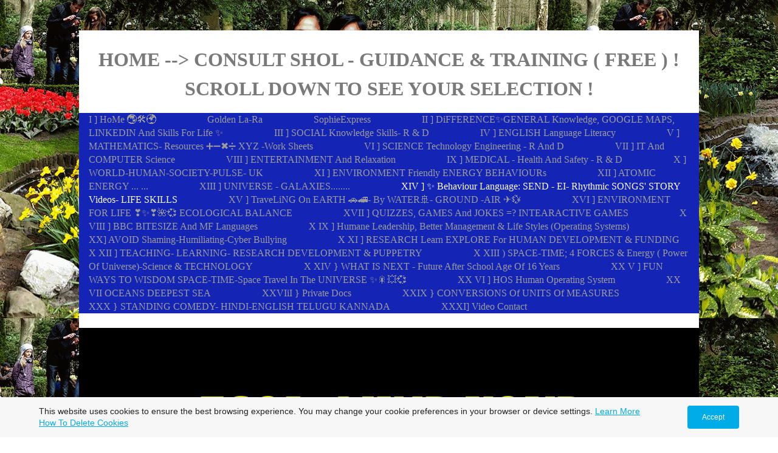

--- FILE ---
content_type: text/html; charset=utf-8
request_url: https://www.consultshol.com/MIND-YOUR-LANGUAGE.php
body_size: 22731
content:
<!DOCTYPE html>
<!--[if lt IE 7]>      <html class="no-js lt-ie9 lt-ie8 lt-ie7"> <![endif]-->
<!--[if IE 7]>         <html class="no-js lt-ie9 lt-ie8"> <![endif]-->
<!--[if IE 8]>         <html class="no-js lt-ie9"> <![endif]-->
<!--[if gt IE 8]><!--> <html class="no-js"> <!--<![endif]-->
    <head>
        <meta name="viewport" content="width=device-width, initial-scale=1.0">

        <!-- normalize and html5 boilerplate resets -->
        <link rel="stylesheet" href="templates/Skyline_v2/resources/css/reset.css">
        <link rel="stylesheet" href="templates/Skyline_v2/resources/css/less.build.css">

        <!--[if lte IE 9]>
        <script src="templates/Skyline_v2/resources/js/html5shiv.js"></script>
        <script src="templates/Skyline_v2/resources/js/html5shiv-printshiv.js"></script>

        <![endif]-->

        <meta http-equiv="content-type" content="text/html; charset=utf-8" />


<title>Consult SHOL | SHO Laboratories |Guidance | Maths Tuition | London E12|UK</title>



<meta name="description" content="Consult SHOL provides all the necessary broad-based consultancy services, guidance, support, training, 1-to-1 Tuition or Coaching in subjects ranging from  Primary English, Cooking, Home making, Home Management, Finance Allocation, Prioritisation, Child-Development, Family Development, Industry Development, Moral Support and Philosophical support, Spiritual Guidance, Support &amp; Tuition in Maths, Engineering Mechanics, Strength of Materials, Engineering &amp; Machine Drawing, Emotional Intelligence, Volunteers Training &amp; Management, Website Designs, Home Interior Decoration Ideas,
Marriage or Joint -Venture Counselling, Etc., directly from London, UK.
We are confident of our fine reliable services because of our continuous Research &amp; Development activities in all the above mentioned fields &amp; subjects to choose and recommend the long-term dependable or sustainable solutions basing on the scientific, emotional, social and ecological reasoning." />
<meta name="keywords" content="Consult, SHOL, broad-based, consultancy services, guidance, support, training, 1-to-1 Tuition, Coaching, Primary English, Cooking, Home making, Home Management, Finance Allocation, Prioritisation, Child-Development, Family Development, Industry Development, Moral Support, Philosophical support, Spiritual Guidance, Support &amp; Tuition in Maths, Engineering Mechanics, Strength of Materials, Engineering &amp; Machine Drawing, Emotional Intelligence, Volunteers Training &amp; Management, Website Designs, Home Interior Decoration Ideas, Marriage, Joint -Venture Counselling, London, UK, confident, fine reliable services, continuous Research &amp; Development, fields, subjects, long-term dependable, sustainable solutions, scientific, emotional, social, ecological reasoning." />


  


  <style type="text/css" id="styleCSS">
    /*
    Some Style Themes enhanced with background textures provided by http://subtlepatterns.com/
*/
body {
    
    background-image: url(resources/20150419_100814-ANIMATION%20SIRAJA-1.gif);
    background-repeat: repeat;
    background-attachment: fixed;
    background-position: top center;
    background-size: auto;
}

/* IOS devices 'bgd-att: fixed' solution */
@media only screen and (max-device-width: 1366px) {
    .bgd-attachment-fixed {
        background-image: none;
    }
    .bgd-attachment-fixed:after {
        content: '';
        position: fixed;
        top: 0;
        left: 0;
        right: 0;
        width: 100%;
        height: 100%;
        background-image: url(resources/20150419_100814-ANIMATION%20SIRAJA-1.gif);
        background-repeat: repeat;
        background-position: top center;
        background-size: auto;
        z-index: -2;
    }
}

.Text_2_Default,
.yola_heading_container {
  word-wrap: break-word;
}

.yola_bg_overlay {
    display:table;
    table-layout: fixed;
    position:absolute;
    min-height: 100%;
    min-width: 100%;
    width:100%;
    height:100%;
}
.yola_outer_content_wrapper {
    padding-top: 50px;
    padding-right: 0px;
    padding-bottom: 107px;
    padding-left: 0px;
}
.yola_inner_bg_overlay {
    width:100%;
    min-height: 100vh;
    display: table-cell;
    
    vertical-align: middle;
}
.yola_outer_heading_wrap {
    width:100%;
    text-align: center;
}
.yola_heading_container {
    margin: 0 auto;
    max-width: 1020px;
    	background-color: #ffffff;

}
.yola_inner_heading_wrap {
    margin: 0 auto;
    
}
.yola_innermost_heading_wrap {
    padding-left:0;
    padding-right:0;
    margin: 0 auto;
    padding-top: 1.5rem;
    padding-bottom: 1.5rem;
}
.yola_inner_heading_wrap.top nav,
.yola_inner_heading_wrap.top div#yola_heading_block,
.yola_inner_heading_wrap.bottom nav,
.yola_inner_heading_wrap.bottom div#yola_heading_block {
    padding-left: 1rem;
    padding-right: 1rem;
}
.yola_inner_heading_wrap.left .yola_innermost_heading_wrap,
.yola_inner_heading_wrap.right .yola_innermost_heading_wrap {
    padding-left: 1rem;
    padding-right: 1rem;
}
.yola_inner_heading_wrap h1 {
    margin: 0;
}
#yola_nav_block {
    height: 100%;
}
#yola_nav_block nav {
    text-align: left;
    	background-color: #1424b5;

}
#yola_nav_block nav ul{
    display:inline;
}
.yola_inner_heading_wrap.left #yola_heading_block {
    float:left;
}
.yola_inner_heading_wrap.right #yola_heading_block {
    float:right;
}
.yola_inner_heading_wrap.top #yola_nav_block {
    padding:1rem 0 0 0;
}
.yola_inner_heading_wrap.right #yola_nav_block {
    float:left;
    padding:1rem 0 0 0;
}
.yola_inner_heading_wrap.bottom #yola_nav_block {
    padding:0 0 1rem 0;
}
.yola_inner_heading_wrap.left #yola_nav_block {
    float:right;
    padding:1rem 0 0 0;
}
.yola_banner_wrap {
    background-attachment: scroll;
    text-align: center;
    margin: 0 auto;
    max-width: 1020px;
    display: none;
    background-position: top left;
    background-size: auto;
    background-repeat: repeat-x;
    background-image: url(templates/Skyline_v2/resources/images/banner_frame.png);
    background-color: #f9f9f9;
}
.yola_inner_banner_wrap {
    padding-left:0;
    padding-right:0;
    padding-top: 0.5rem;
    padding-bottom: 0.5rem;
    
}
.yola_innermost_banner_wrap {
    margin: 0 auto;
    
}
.yola_inner_nav_wrap {
    margin: 0 auto;
    max-width: 1020px;
}
.yola_banner_wrap nav ul.sys_navigation {
    text-align: left;
    padding-top:1rem;
    padding-bottom:1rem;
}
.yola_banner_wrap h1 {
    margin:0;
    text-align: left;
}
.yola_site_tagline {
    padding-top:0;
    padding-bottom:0;
    font-family: 'Allan';
    font-size: 2.5rem;
    color: #171717;
    text-decoration: none;
    letter-spacing: 0px;
    line-height: 1.5em;
    text-transform: none;
    text-align: left;
    padding-right: 3rem;
    padding-left: 3rem;

}
.yola_site_tagline span {
    display: inline-block;
    
    
    
    
    
}
ul.sys_navigation {
    margin: 0;
    padding: 0;
    text-align: center;
}
ul.sys_navigation li {
    display: inline;
    list-style: none;
    margin:0 5rem 0 0;
}
.yola_inner_heading_wrap ul.sys_navigation li:last-child {
    margin:0;
}
ul.sys_navigation li a{
    text-decoration: none;
}

div.ys_submenu {
    margin-top: 8px;
}

.yola_content_wrap {
    margin:0 auto;
    max-width: 1020px;
    	background-color: #ffffff;

}
.yola_content_column {
    margin:0 auto;
    
}

.yola_inner_content_column {
    margin:0 auto;

    
    
    
    
}
.yola_inner_footer_wrap {
    padding: 0 20px;
}
div[id*='sys_region_'] {
    padding-left: 0 ! important;
    padding-right: 0 ! important;
}
.yola_site_logo {
    
    max-width:100%;
}
#sys_heading.yola_hide_logo img {
    display:none;
}
#sys_heading.yola_hide_logo span {
    display:inline;
}
a#sys_heading.yola_show_logo {
    font-size:14px;
}
#sys_heading.yola_show_logo img {
    display:inline;
}
#sys_heading.yola_show_logo span {
    display:none;
}
.yola_footer_wrap {
    margin:0 auto;
    max-width: 1020px;
    	background-color: #f9f9f9;

}
.yola_footer_column {
    margin:0 auto;
    
    display: none;
}
footer {
    padding-top: 2.5rem;
    padding-right: 3rem;
    padding-bottom: 2.5rem;
    padding-left: 3rem;
    font-family: 'Cardo';
    font-size: 1.1rem;
    color: #464646;
    line-height: 1.5em;
    letter-spacing: 0px;
    text-transform: none;

}
span.yola_footer_socialbuttons {
    display:inline-block;
    line-height:0;
    margin:0;
    padding:0;
    display:inline-block;
    position:static;
    float:left;
    width:146px;
    height:20px;
    display: none;
}
.sys_yola_form .submit,
.sys_yola_form input.text,
.sys_yola_form input.email,
.sys_yola_form input.tel,
.sys_yola_form input.url,
.sys_yola_form textarea {
    font-family: 'Cardo';
    font-size: 1.1rem;
    line-height: 1.5em;
    letter-spacing: 0px;
    text-transform: none;
}
div.sys_yola_form {
    padding:0 !important;
}
div.sys_yola_form form {
    margin:0 !important;
    padding:0 !important;
}
.sys_layout h2, .sys_txt h2, .sys_layout h3, .sys_txt h3, .sys_layout h4, .sys_txt h4, .sys_layout h5, .sys_txt h5, .sys_layout h6, .sys_txt h6, .sys_layout p, .sys_txt p {
    margin-top:0;
}
div[id*='sys_region_'] {
    padding:0 !important;
}
.sys_layout blockquote {
  margin-top: 10px;
  margin-bottom: 10px;
  margin-left: 50px;
  padding-left: 15px;
  border-left: 3px solid #797979;;
  font-size: 1rem;
  font-style: italic;
  color: #464646;
  
  line-height: 1.5em;
  letter-spacing: 0px;
  text-transform: none;
}
.sys_layout blockquote,
.sys_layout blockquote h1,
.sys_layout blockquote h2,
.sys_layout blockquote h3,
.sys_layout blockquote h4,
.sys_layout blockquote h5,
.sys_layout blockquote h6,
.sys_layout blockquote p {
    font-family: 'Montserrat';
}
.sys_layout p,.sys_layout pre {margin:0 0 1.5em 0}
.sys_layout h2,.sys_layout h3,.sys_layout h4,.sys_layout h5,.sys_layout h6 { margin:0 0 0.5em 0 }
.sys_layout dl, .sys_layout menu,.sys_layout ol,.sys_layout ul{margin:0 0 1.5em 0}

.mob_menu {
    display: none;
}

.new-text-widget img, .old_text_widget img {
    max-width: 100%;
}


@media only screen and (max-width : 736px) {
    html {
        font-size: 80%;
    }

    body .m_inherit_width {
        width: inherit;
    }

    .small_device_hide {
        opacity: 0;
    }

    /* Remove display table so that fixefox can understand max-width */
    .yola_bg_overlay, .yola_inner_bg_overlay {
       display: block;
    }

    /* Zero out padding of the heading wrapper */
    .yola_inner_heading_wrap.top .yola_innermost_heading_wrap,
    .yola_inner_heading_wrap.bottom .yola_innermost_heading_wrap,
    .yola_inner_heading_wrap.left .yola_innermost_heading_wrap,
    .yola_inner_heading_wrap.right .yola_innermost_heading_wrap {
        padding-left: 0;
        padding-right: 0;
    }

    /* Make all image widgets center aligned */
    .Image_Default img {
        display: block;
        margin: 0 auto;
    }

    /* Center button widgets in column dividers */
    .column_divider .sys_button {
        text-align: center;
    }

    /* Make column dividers snap to one over another */
    .yola_inner_heading_wrap.left #yola_heading_block, .yola_inner_heading_wrap.right #yola_heading_block {
        float: none;
    }

    #sys_heading {
        word-wrap: break-word;
        word-break: break-word;
    }

    body .column_divider .left, body .column_divider .right {
        width: 100%;
        padding-left: 0;
        padding-right: 0;
    }

    .mob_menu a:visited {
        color: #fff;
    }

    .mob_menu {
        display: block;
        z-index: 1;
        ;
        background: #ffffff;;
        background: rgba(20,36,181,1.00);;
    }

    .mob_menu.menu_open {
        position: absolute;
        min-height: 100%;
        padding: 1rem 0 0 0;
        margin: 0;
        top: 0;
        left: 0;
        right: 0;
    }

    .yola_outer_content_wrapper {
        display: block;
        padding-top: 0;
    }

    .mob_menu_overlay {
        display: none;
        text-transform: capitalize;
    }

    .menu_open .mob_menu_overlay  {
        display: block;
    }

    .mob_menu_toggle {
        display: block;
        padding-top: 5%;
        padding-bottom: 6%;
        text-align: center;
        color: #666;
        cursor: pointer;
    }
    .mob_submenu_toggle {
        list-style: none;
        text-align: center;
        padding: 0;
        margin: 0;
    }

    .new-text-widget img, .old_text_widget img {
        height: auto;
    }

    #sys_heading span {
        font-size: 35px;
    }
    .sys_navigation {
        display: none;
    }

    .mobile_ham {
        stroke: #9c9c9c;
    }

    .mobile_quit {
        display: none;
    }

    .menu_open .mobile_ham {
        display: none;
    }

    .menu_open .mobile_quit {
        display: inline;
        stroke: #9c9c9c;
    }

    .mob_menu_list {
        font-family: 'Allan';
        font-weight: lighter;
        margin: 0;
        font-size: 2.2em;
        line-height: 2;
        letter-spacing: 0.1em;
        list-style: none;
        text-align: center;
        padding: 0;
        -webkit-animation-duration: .2s;
        -webkit-animation-fill-mode: both;
        -webkit-animation-name: fadeInUp;
        -moz-animation-duration: .2s;
        -moz-animation-fill-mode: both;
        -moz-animation-name: fadeInUp;
        -o-animation-duration: .2s;
        -o-animation-fill-mode: both;
        -o-animation-name: fadeInUp;
        animation-duration: .2s;
        animation-fill-mode: both;
        animation-name: fadeInUp;
    }

    .mob_menu_overlay .mob_menu_list a {
        color: #9c9c9c;
    }

    .mob_more_toggle {
        display: inline-block;
        cursor: pointer;
        background: none;
        border: none;
        outline: none;
        margin-left: 8px;
        stroke: #9c9c9c;
    }

    .up_arrow {
        display: none;
    }

    .sub_menu_open svg .down_arrow {
        display: none;
    }

    .sub_menu_open .up_arrow {
        display: inline;
    }

    .mob_menu_overlay .mob_menu_list .selected a {
        color: #ffffff;
    }

    .sub_menu_open a {
        color: #ffffff;
    }

    .mob_menu_list .sub_menu_open a {
        color: #ffffff;
    }

    .sub_menu_open .mob_more_toggle {
        stroke: #ffffff;
    }

    .mob_submenu_list {
        font-family: 'Allan';
        font-weight: lighter;
        list-style: none;
        text-align: center;
        padding: 0 0 5% 0;
        margin: 0;
        line-height: 1.6;
        display: none;
        -webkit-animation-duration: .2s;
        -webkit-animation-fill-mode: both;
        -webkit-animation-name: fadeInUp;
        -moz-animation-duration: .2s;
        -moz-animation-fill-mode: both;
        -moz-animation-name: fadeInUp;
        -o-animation-duration: .2s;
        -o-animation-fill-mode: both;
        -o-animation-name: fadeInUp;
        animation-duration: .2s;
        animation-fill-mode: both
        animation-name: fadeInUp;
    }

    .sub_menu_open .mob_submenu_list{
        display: block;
    }

    .mob_submenu_items {
        font-size: 0.75em;
    }
    .mob_menu_list .mob_nav_selected {
        color: #ffffff;
    }

    .menu_open ~ .yola_outer_content_wrapper {
        display: none;
    }

    @-webkit-keyframes fadeInUp {
      0% {
        opacity: 0;
        -webkit-transform: translate3d(0, 100%, 0);
        transform: translate3d(0, 100%, 0);
      }
      100% {
        opacity: 1;
        -webkit-transform: none;
        transform: none;
      }
    }

    @-moz-keyframes fadeInUp {
      0% {
        opacity: 0;
        -moz-transform: translate3d(0, 100%, 0);
        transform: translate3d(0, 100%, 0);
      }
      100% {
        opacity: 1;
        -moz-transform: none;
        transform: none;
      }
    }

    @-o-keyframes fadeInUp {
      0% {
        opacity: 0;
        -o-transform: translate3d(0, 100%, 0);
        transform: translate3d(0, 100%, 0);
      }
      100% {
        opacity: 1;
        -o-transform: none;
        transform: none;
      }
    }

    @keyframes fadeInUp {
      0% {
        opacity: 0;
        transform: translate3d(0, 100%, 0);
      }
      100% {
        opacity: 1;
        transform: none;
      }
    }
}


  </style>


<script src="//ajax.googleapis.com/ajax/libs/webfont/1.4.2/webfont.js" type="text/javascript"></script>

      <style type="text/css">
      @import url("//fonts.sitebuilderhost.net/css?family=Montserrat%3Aregular%2C400|Allan%3Aregular|Cardo%3Aregular&subset=latin,latin-ext");
    </style>
  
  <style type="text/css" id="styleOverrides">
    /* ======================
*
*  Site Style Settings
*
=========================*/
/* Paragraph text (p) */

.content p, #content p, .HTML_Default p, .Text_Default p, .sys_txt p, .sys_txt a, .sys_layout p, .sys_txt, .sys_layout  {
    font-family: 'Cardo';
    
    font-size: 1.1rem;
    color: #797979;
    line-height: 1.5em;
    letter-spacing: 0px;
    text-transform: none;
}

/* Navigation */
.sys_navigation a, .ys_menu_2, div#menu ul, div#menu ul li a, ul.sys_navigation li a, div.sys_navigation ul li.selected a, div.sys_navigation ul li a, #navigation li a, div.ys_menu ul a:link, div.ys_menu ul a:visited, div.ys_nav ul li a, #sys_banner ul li a {
    font-family: 'Allan';
    
    font-size: 1rem;
    color: #9c9c9c;
    text-decoration: none;
    letter-spacing: 0rem;
    line-height: 1em;
    text-transform: capitalize;
}


/* Navigation:selected */
div.sys_navigation ul li.selected a, div#menu ul li.selected a, #navigation li.selected a, div.ys_menu ul li.selected a:link, div.ys_menu ul li.selected a:visited, div.ys_nav ul li.selected a, #sys_banner ul li.selected a {
    color: #ffffff;
}

/* Navigation:hover */
div.sys_navigation ul li a:hover, div#menu ul li a:hover, #navigation li a:hover, div.ys_menu ul a:hover, div.ys_nav ul li a:hover, div.ys_menu ul li a:hover, #sys_banner ul li a:hover {
    color: #ffc452;
}

/* Site Title */
#sys_heading, a#sys_heading, #sys_banner h1 a, #header h1 a, div#heading h1 a {
    font-family: 'Allan';
    
    font-size: 2rem;
    color: #7a7a7a;
    text-decoration: none;
    letter-spacing: 0rem;
    line-height: 1.5em;
    text-transform: uppercase;
}

/* Hyperlinks (a, a:hover, a:visited) */
a, .sys_txt a:link, .sys_layout a:link {color: #171717;}
a, .sys_txt a:link, .sys_layout a:link {text-decoration: underline;}
a:visited, .sys_txt a:visited, .sys_layout a:visited {color: #545454;}
a:hover, .sys_txt a:hover, .sys_layout a:hover {color: #ffb700;}
a:hover, .sys_txt a:hover, .sys_layout a:hover {text-decoration: underline;}

/* Headings (h2, h3, h4, h5, h6) */
.sys_layout h2, .sys_txt h2 {
    font-family: 'Allan';
    
    font-size: 4.5rem;
    color: #7a7a7a;
    text-decoration: none;
    letter-spacing: 0rem;
    line-height: 1em;
    text-transform: uppercase;
}

.sys_layout h2 a, .sys_layout h2 a:link, .sys_layout h2 a:hover, .sys_layout h2 a:visited {
    font-family: 'Allan';
    
    font-size: 4.5rem;
    color: #7a7a7a;
    letter-spacing: 0rem;
    line-height: 1em;
    text-transform: uppercase;
}

.sys_layout h3, .sys_txt h3 {
    font-family: 'Allan';
    
    font-size: 3rem;
    color: #7a7a7a;
    text-decoration: none;
    letter-spacing: 0px;
    line-height: 1.1em;
    text-transform: uppercase;
}

.sys_layout h3 a, .sys_layout h3 a:link, .sys_layout h3 a:hover, .sys_layout h3 a:visited {
    font-family: 'Allan';
    
    font-size: 3rem;
    color: #7a7a7a;
    letter-spacing: 0px;
    line-height: 1.1em;
    text-transform: uppercase;
}

.sys_layout h4, .sys_txt h4 {
    font-family: 'Allan';
    
    font-size: 1.5rem;
    color: #7a7a7a;
    text-decoration: none;
    letter-spacing: 0px;
    line-height: 1.4em;
    text-transform: uppercase;
}

.sys_layout h4 a, .sys_layout h4 a:link, .sys_layout h4 a:hover, .sys_layout h4 a:visited {
    font-family: 'Allan';
    
    font-size: 1.5rem;
    color: #7a7a7a;
    letter-spacing: 0px;
    line-height: 1.4em;
    text-transform: uppercase;
}

.sys_layout h5, .sys_txt h5 {
    font-family: 'Allan';
    
    font-size: 1.2rem;
    color: #7a7a7a;
    text-decoration: none;
    letter-spacing: 0px;
    line-height: 1.5em;
    text-transform: uppercase;
}

.sys_layout h5 a, .sys_layout h5 a:link, .sys_layout h5 a:hover, .sys_layout h5 a:visited {
    font-family: 'Allan';
    
    font-size: 1.2rem;
    color: #7a7a7a;
    letter-spacing: 0px;
    line-height: 1.5em;
    text-transform: uppercase;
}

.sys_layout h6, .sys_txt h6 {
    font-family: 'Allan';
    
    font-size: 1.1rem;
    color: #7a7a7a;
    text-decoration: none;
    letter-spacing: 0rem;
    line-height: 1em;
    text-transform: uppercase;
}

.sys_layout h6 a, .sys_layout h6 a:link, .sys_layout h6 a:hover, .sys_layout h6 a:visited {
    font-family: 'Allan';
    
    font-size: 1.1rem;
    color: #7a7a7a;
    letter-spacing: 0rem;
    line-height: 1em;
    text-transform: uppercase;
}

/*button widget*/
.sys_layout .sys_button a, .sys_layout .sys_button a:link, .sys_layout .sys_button a:visited {
    display:inline-block;
    text-decoration: none;
}
.sys_layout .sys_button a:link, .sys_layout .sys_button a:visited {
    cursor:pointer;
}
.sys_layout .sys_button a {
    cursor:default;
}

.sys_layout .sys_button.square a, .sys_layout .sys_button.square a:link {
    border-radius:0px;
}
.sys_layout .sys_button.rounded a, .sys_layout .sys_button.rounded a:link {
    border-radius:3px;
}
.sys_layout .sys_button.pill a, .sys_layout .sys_button.pill a:link {
    border-radius:90px;
}

/*button sizes*/
.sys_layout .sys_button.small a, .sys_layout .sys_button.small a:link, .sys_layout .sys_button.small a:visited {font-family: 'Cardo';font-size: 0.8rem;line-height: 1em;letter-spacing: 0rem;text-transform: none;padding-top:1rem;padding-bottom:1rem;padding-left:3rem;padding-right:3rem;}
.sys_layout .sys_button.medium a, .sys_layout .sys_button.medium a:link, .sys_layout .sys_button.medium a:visited {font-family: 'Cardo';font-size: 1rem;line-height: 1.5em;letter-spacing: 0rem;text-transform: capitalize;padding-top:1rem;padding-bottom:1rem;padding-left:3.5rem;padding-right:3.5rem;}
.sys_layout .sys_button.large a, .sys_layout .sys_button.large a:link, .sys_layout .sys_button.large a:visited {font-family: 'Cardo';font-size: 1.2rem;line-height: 1.5em;letter-spacing: 0rem;text-transform: none;padding-top:1rem;padding-bottom:1rem;padding-left:4rem;padding-right:4rem;}

/*button styles:small*/
.sys_layout .sys_button.small.outline a, .sys_layout .sys_button.small.outline a:link {
    border-color:rgba(64,90,243,1.00);
    color: rgba(64,90,243,1.00);
    border-style: solid;
    border-width: 2px;
}
.sys_layout .sys_button.small.outline a:visited {
    color: rgba(64,90,243,1.00);
}
.sys_layout .sys_button.small.solid a, .sys_layout .sys_button.small.solid a:link {
    	background-color: #405af3;

    color: #ffffff;
    border-color:rgba(64,90,243,1.00);
    border-style: solid;
    border-width: 2px;
}
.sys_layout .sys_button.small.solid a:visited {
    color: #ffffff;
}
.sys_layout .sys_button.small.outline a:hover {
    background-color: rgba(64,90,243,1.00);
    color: #ffffff;
    text-decoration: none;
}

/*button styles:medium*/
.sys_layout .sys_button.medium.outline a, .sys_layout .sys_button.medium.outline a:link {
    border-color:rgba(64,90,243,1.00);
    color: rgba(64,90,243,1.00);
    border-style: solid;
    border-width: 2px;
}
.sys_layout .sys_button.medium.outline a:visited {
    color: rgba(64,90,243,1.00);
}
.sys_layout .sys_button.medium.solid a, .sys_layout .sys_button.medium.solid a:link {
    	background-color: #405af3;

    color: #ffffff;
    border-color:rgba(64,90,243,1.00);
    border-style: solid;
    border-width: 2px;
}
.sys_layout .sys_button.medium.solid a:visited {
    color: #ffffff;
}
.sys_layout .sys_button.medium.outline a:hover {
    background-color: rgba(64,90,243,1.00);
    color: #ffffff;
    text-decoration: none;
}
/*button styles:large*/
.sys_layout .sys_button.large.outline a, .sys_layout .sys_button.large.outline a:link {
    border-color:rgba(64,90,243,1.00);
    color: rgba(64,90,243,1.00);
    border-style: solid;
    border-width: 2px;
}
.sys_layout .sys_button.large.outline a:visited {
    color: rgba(64,90,243,1.00);
}
.sys_layout .sys_button.large.solid a, .sys_layout .sys_button.large.solid a:link {
    	background-color: #405af3;

    color: #ffffff;
    border-color:rgba(64,90,243,1.00);
    border-style: solid;
    border-width: 2px;
}
.sys_layout .sys_button.large.solid a:visited {
    color: #ffffff;
}
.sys_layout .sys_button.large.outline a:hover {
    background-color: rgba(64,90,243,1.00);
    color: #ffffff;
    text-decoration: none;
}

.sys_layout .sys_button.solid a:hover {
    text-decoration: none;
    opacity: .8;
}  </style>

  



<script type="text/javascript" src="//ajax.googleapis.com/ajax/libs/jquery/1.11.1/jquery.min.js"></script>
<script type="text/javascript">window.jQuery || document.write('<script src="/components/bower_components/jquery/dist/jquery.js"><\/script>')</script>
<link rel="stylesheet" type="text/css" href="classes/commons/resources/flyoutmenu/flyoutmenu.css?1001144" />
<script type="text/javascript" src="classes/commons/resources/flyoutmenu/flyoutmenu.js?1001144"></script>
<link rel="stylesheet" type="text/css" href="classes/commons/resources/global/global.css?1001144" />

  <style type="text/css">
    .cookies-notification {
      position: fixed;
      left: 0;
      right: 0;
      bottom: 0;
      display: flex;
      justify-content: center;
      transform: translateY(100%);
      transition: transform 300ms ease-in;
      background: #f7f7f7;
      padding: 0 5%;
      z-index: 999999;
    }

    .cookies-notification--visible {
      transform: translateY(0);
    }

    .cookies-notification-content {
      display: flex;
      justify-content: space-between;
      align-items: center;
      flex-direction: column;
      padding-bottom: 20px;
    }

    .cookies-notification-text {
      text-align: center;
      font-size: 16px;
    }

    .cookies-notification-text a {
      color: #00ace6;
    }

    .cookies-notification-text p {
      margin: 1em 0;
    }

    .cookies-notification-button {
      display: flex;
      align-items: center;
      justify-content: center;
      flex: none;
      background: #00ace8;
      color: #fff;
      border-radius: 4px;
      font-size: 16px;
      border: none;
      padding: 15px 50px;
      outline:0;
    }

    @media only screen and (min-width: 600px) {
      .cookies-notification-content {
        flex-direction: row;
        max-width: 1170px;
        padding-bottom: 0;
      }

      .cookies-notification-text {
        font-size: 14px;
        text-align: start;
        margin-right: 47px;
      }

      .cookies-notification-button {
        font-size: 12px;
        padding: 12px 24px;
      }
    }
  </style>

  <script type="text/javascript">
    $(function () {
      var cookiesAgreed = localStorage.getItem('cookiesAgreed');

      if (cookiesAgreed) {
        return;
      }

      var wrapper = $('<div class="cookies-notification"></div>');
      var notification = $('<div class="cookies-notification-content"></div>');
      var text = $('<div class="cookies-notification-text"><p>This website uses cookies to ensure the best browsing experience. You may change your cookie preferences in your browser or device settings. <a href=\"http://www.aboutcookies.org/\" target=\"_blank\">Learn More<\/a> <a href=\"http://www.aboutcookies.org/how-to-delete-cookies/\" target=\"_blank\">How To Delete Cookies<\/a><\/p></div>');
      var button = $('<button class="cookies-notification-button">Accept</button>');

      button.click(handleAcceptClick);
      notification
        .append(text)
        .append(button);
      wrapper.append(notification);

      $('body').append(wrapper);
      setTimeout(function() {
        wrapper.addClass('cookies-notification--visible');
      }, 1000);

      function handleAcceptClick() {
        localStorage.setItem('cookiesAgreed', 'true');
        wrapper.removeClass('cookies-notification--visible');
        wrapper.on('transitionend', handleTransitionEnd);
      }

      function handleTransitionEnd() {
        wrapper.remove();
      }
    });
  </script>

<script type="text/javascript">
  var swRegisterManager = {
    goals: [],
    add: function(swGoalRegister) {
      this.goals.push(swGoalRegister);
    },
    registerGoals: function() {
      while(this.goals.length) {
        this.goals.shift().call();
      }
    }
  };

  window.swPostRegister = swRegisterManager.registerGoals.bind(swRegisterManager);
</script>

  
  
  
  
  
  
  
  

    </head>
    <body lang="en" class="bgd-attachment-fixed">
            <script
        type="application/ld+json"
        id="locationData"
        data-embed-key="AIzaSyARNP6PBrYdKNmsYf09tU8jRnffQb-sFQg">
        {
            "@context": "http://schema.org",
            "@type": "LocalBusiness",
            "telephone": "",
            "address": {
                "@type": "PostalAddress",
                "streetAddress": " ",
                "addressLocality": "",
                "addressRegion": "LONDON",
                "addressCountry": "UK",
                "postalCode": "E15"
            },
            "openingHours": null
        }
    </script>

        <div id="sys_background" class="yola_bg_overlay">
            <div class="yola_inner_bg_overlay">
                <div class="yola_outer_content_wrapper">
                    <header role="header">
                        <div class="yola_outer_heading_wrap">
                            <div class="yola_heading_container">
                                <div class="yola_inner_heading_wrap top">
                                    <div class="yola_innermost_heading_wrap">
                                                                                <nav class="mob_menu">
                                            <div class="mob_menu_toggle"><!--Mobile Nav Toggle-->
                                                <svg class="mobile_ham" width="40" height="25">
                                                  <line x1="0" y1="3" x2="40" y2="3" stroke-width="2"/>
                                                  <line x1="0" y1="13" x2="40" y2="13" stroke-width="2"/>
                                                  <line x1="0" y1="23" x2="40" y2="23" stroke-width="2"/>
                                                </svg>
                                                <svg class="mobile_quit" width="26" height="50">
                                                    <line x1="0" y1="1" x2="26" y2="25" stroke-width="2"/>
                                                    <line x1="0" y1="25" x2="26" y2="1" stroke-width="2"/>
                                                </svg>
                                            </div>
                                            <div class="mob_menu_overlay"> <!--Mobile Nav Overlay-->
                                                <ul class="mob_menu_list">
      <li class="">
      <a href="./" title="Home">I ]  HoMe 🌏🛠🌍</a>
              <svg class="mob_more_toggle" x="0px" y="0px" height="24" width="24" viewBox="0 0 24 24" enable-background="new 0 0 24 24" xml:space="preserve">
          <circle cx="12" cy="12" r="11" stroke-width="1.5" fill="none" />
          <line class="down_arrow" x1="5" y1="10" x2="12" y2="17" stroke-width="2" />
          <line class="down_arrow" x1="12" y1="17" x2="19" y2="10" stroke-width="2" />
          <line class="up_arrow" x1="5" y1="15" x2="12" y2="8" stroke-width="2" />
          <line class="up_arrow" x1="12" y1="8" x2="19" y2="15" stroke-width="2" />
        </svg>
        <ul class="mob_submenu_list">
                      <li>
              <a class="mob_submenu_items" href="contact-us.php" title="Contact Us">15] Contact Us</a>
            </li>
                      <li>
              <a class="mob_submenu_items" href="about.php" title="ABOUT">4] ABOUT</a>
            </li>
                      <li>
              <a class="mob_submenu_items" href="1.php" title="">MISCELLANEOUS-1</a>
            </li>
                      <li>
              <a class="mob_submenu_items" href="skills-for-life-in-various-fields.php" title="SKILLS for LIFE in various fields">77] SKILLS &amp; ADVICE for LIFE in various fields</a>
            </li>
                  </ul>
            </li>
      <li class="">
      <a href="Golden-La-Ra.php" title="Golden La-Ra">Golden La-Ra</a>
          </li>
      <li class="">
      <a href="Sophie-Reflections.php" title="Sophie Express">SophieExpress</a>
          </li>
      <li class="">
      <a href="General-Knowledge-and-Skills-for-Life.php" title="DiFFERENCE - General Knowledge and Skills for Life">II ] DiFFERENCE✨GENERAL Knowledge, GOOGLE MAPS, LINKEDIN and Skills for Life ✨</a>
              <svg class="mob_more_toggle" x="0px" y="0px" height="24" width="24" viewBox="0 0 24 24" enable-background="new 0 0 24 24" xml:space="preserve">
          <circle cx="12" cy="12" r="11" stroke-width="1.5" fill="none" />
          <line class="down_arrow" x1="5" y1="10" x2="12" y2="17" stroke-width="2" />
          <line class="down_arrow" x1="12" y1="17" x2="19" y2="10" stroke-width="2" />
          <line class="up_arrow" x1="5" y1="15" x2="12" y2="8" stroke-width="2" />
          <line class="up_arrow" x1="12" y1="8" x2="19" y2="15" stroke-width="2" />
        </svg>
        <ul class="mob_submenu_list">
                      <li>
              <a class="mob_submenu_items" href="TRANSLATE-THIS-WEB-PAGE.php" title="TRANSLATE words to your Language">2] TRANSLATE by Google</a>
            </li>
                      <li>
              <a class="mob_submenu_items" href="Main.php" title="Main">MISCELLANEOUS-2</a>
            </li>
                      <li>
              <a class="mob_submenu_items" href="Bonding-humanity-without-losing-focus.php" title="Bonding humanity without losing focus">Bonding humanity without losing focus</a>
            </li>
                      <li>
              <a class="mob_submenu_items" href="70-a-RM-UNIFY-Online-Edication.php" title="70 a RM UNIFY Online Edication">70] B] RM UNIFY Online Edication</a>
            </li>
                      <li>
              <a class="mob_submenu_items" href="professional--links-and-advices.php" title="Professional -Links and Advices">CGP ONLINE RESOURCES</a>
            </li>
                      <li>
              <a class="mob_submenu_items" href="KNOWLEDGE-PALACE.php" title="KNOWLEDGE PALACE">43] A] KNOWLEDGE PALACE</a>
            </li>
                      <li>
              <a class="mob_submenu_items" href="d-i-fferences.php" title="D i FFERENCES">18] D i FFERENCES</a>
            </li>
                      <li>
              <a class="mob_submenu_items" href="difference-between-words-and-objects.php" title="DIFFERENCE between Words and Objects">DIFFERENCE between Words and Objects</a>
            </li>
                      <li>
              <a class="mob_submenu_items" href="disease-reasons-and-control.php" title="Disease Reasons and Control">Disease Reasons and Control</a>
            </li>
                      <li>
              <a class="mob_submenu_items" href="Education-in-PRU-s--Tunmarsh.php" title="Education in PRU s- Tunmarsh School">25] EDUCATION in PRU s- TUNMARSH School</a>
            </li>
                      <li>
              <a class="mob_submenu_items" href="ENCYCLOPAeDIA-BRITANNICA.php" title="ENCYCLOPAeDIA BRITANNICA">26] ENCYCLOPAeDIA BRITANNICA</a>
            </li>
                      <li>
              <a class="mob_submenu_items" href="external-resource-links-for-reference-and-practice.php" title="External Resource Links for Reference and Practice">30] External Resource Links for Reference</a>
            </li>
                      <li>
              <a class="mob_submenu_items" href="SHARING-THE-WORLD-OF-KNOWLEDGE-AND-SKILLS.php" title="SHARING THE WORLD OF KNOWLEDGE AND SKILLS">75] SHARING THE WORLD OF KNOWLEDGE AND SKILLS</a>
            </li>
                      <li>
              <a class="mob_submenu_items" href="videos-for-l-and-d.php" title="Videos for L and D">88] B] Videos for L and D</a>
            </li>
                  </ul>
            </li>
      <li class="">
      <a href="Social-Knowledge-Skills--R-and-D.php" title="Social Knowledge Skills- R and D">III ]  SOCIAL Knowledge Skills- R &amp; D</a>
              <svg class="mob_more_toggle" x="0px" y="0px" height="24" width="24" viewBox="0 0 24 24" enable-background="new 0 0 24 24" xml:space="preserve">
          <circle cx="12" cy="12" r="11" stroke-width="1.5" fill="none" />
          <line class="down_arrow" x1="5" y1="10" x2="12" y2="17" stroke-width="2" />
          <line class="down_arrow" x1="12" y1="17" x2="19" y2="10" stroke-width="2" />
          <line class="up_arrow" x1="5" y1="15" x2="12" y2="8" stroke-width="2" />
          <line class="up_arrow" x1="12" y1="8" x2="19" y2="15" stroke-width="2" />
        </svg>
        <ul class="mob_submenu_list">
                      <li>
              <a class="mob_submenu_items" href="The-STORY-Behind.php" title="The STORY Behind">The STORY Behind &amp; Great People- Biographies</a>
            </li>
                      <li>
              <a class="mob_submenu_items" href="our-home-newham.php" title="Our Home Newham">62] A] Our Home Newham- LBN</a>
            </li>
                      <li>
              <a class="mob_submenu_items" href="55-a-MOTIVATIONAL-AND-INSPIRATIONALs.php" title="55 a MOTIVATIONAL AND INSPIRATIONALs">55] B] MOTIVATIONAL &amp; INSPIRATIONALs</a>
            </li>
                      <li>
              <a class="mob_submenu_items" href="active-newham-volunteering-for-community-service.php" title="Active NEWHAM VOLUNTEERing for Community Service">6] Active NEWHAM VOLUNTEERing for Community Service</a>
            </li>
                      <li>
              <a class="mob_submenu_items" href="FESTIVALS-AND-CELEBRATIONS.php" title="FESTIVALS AND CELEBRATIONS">33] FESTIVALS AND CELEBRATIONS</a>
            </li>
                      <li>
              <a class="mob_submenu_items" href="leadership-management-business-and-economics.php" title="LEADERSHIP-management-business-and-economics">44] LEADERSHIP-management-business-and-economics</a>
            </li>
                      <li>
              <a class="mob_submenu_items" href="BEREAVEMENT-or-WHEN-YOU-FACE-A-LOSS.php" title="BEREAVEMENT or WHEN YOU FACE A LOSS">9] BEREAVEMENT or WHEN YOU FACE A LOSS</a>
            </li>
                      <li>
              <a class="mob_submenu_items" href="charity--and-support-for-our-fellow-living-beings.php" title="CHARITY  and Support for our Fellow LIVING BEINGS">13] CHARITY  and Support for our Fellow LIVING BEINGS</a>
            </li>
                      <li>
              <a class="mob_submenu_items" href="Contributions-and-Presentations-of-Persons-World.php" title="Contributions and Presentations of Persons-World">16] A] Contributions and Presentations of Persons-World</a>
            </li>
                      <li>
              <a class="mob_submenu_items" href="FEAR--ABCD-to-OVERCOME.php" title="FEAR- ABCD to OVERCOME">32] FEAR- ABCD to OVERCOME</a>
            </li>
                      <li>
              <a class="mob_submenu_items" href="Advice-from-Seniors-and-Great-Achievers.php" title="Advice from Seniors and Great Achievers">7] Advice from Seniors and Great Achievers</a>
            </li>
                      <li>
              <a class="mob_submenu_items" href="5-shold.php" title="5 SHOLD">5 SHOLD</a>
            </li>
                      <li>
              <a class="mob_submenu_items" href="vishal.php" title="VISHAL">VISHAL</a>
            </li>
                      <li>
              <a class="mob_submenu_items" href="fatima-s.php" title="Fatima S">Fatima S</a>
            </li>
                      <li>
              <a class="mob_submenu_items" href="aarwin-s.php" title="Aarwin Sophie">Aarwin S  Sophie S</a>
            </li>
                      <li>
              <a class="mob_submenu_items" href="sherali-m.php" title="Sherali M">Sherali M</a>
            </li>
                      <li>
              <a class="mob_submenu_items" href="dr-meena-roshan.php" title="Dr-Meena-Roshan-A A ">Dr-Meena-Roshan-Aamirah-Aamilah</a>
            </li>
                      <li>
              <a class="mob_submenu_items" href="dr-meena.php" title="Dr-Meena">Dr-Ameenah S</a>
            </li>
                      <li>
              <a class="mob_submenu_items" href="Aamirah-S-I.php" title="Aamirah S I">AamiRah S I</a>
            </li>
                      <li>
              <a class="mob_submenu_items" href="AamiLah-S-I.php" title="AamiLah S I">AamiLah S I</a>
            </li>
                      <li>
              <a class="mob_submenu_items" href="rahul.php" title="RAHUL">Pasha S</a>
            </li>
                      <li>
              <a class="mob_submenu_items" href="nikita-a.php" title="Nikita A">Nikita A</a>
            </li>
                      <li>
              <a class="mob_submenu_items" href="friend.php" title="FRIEND">FRIEND</a>
            </li>
                      <li>
              <a class="mob_submenu_items" href="shol-s-links.php" title="SHOL-s-Links">76] SHOL-s-Links</a>
            </li>
                      <li>
              <a class="mob_submenu_items" href="life-lessons-to-learn-from-some-movie-stars.php" title="Life-Lessons to learn from some movie Stars">45] Life-Lessons to learn from some movie Stars</a>
            </li>
                      <li>
              <a class="mob_submenu_items" href="QUESTIONS-ANSWERS-IN-LIFE-PROFESSIONS.php" title="QUESTIONS-ANSWERS IN LIFE PROFESSIONS">68] QUESTIONS-ANSWERS IN LIFE PROFESSIONS</a>
            </li>
                      <li>
              <a class="mob_submenu_items" href="80-a-Team-or-Family-work-in-the-Universe.php" title="80 b Team or Family work in the Solar System">80] C] Team or Family work in the Solar System</a>
            </li>
                      <li>
              <a class="mob_submenu_items" href="43-a-LCAD.php" title="43] B] LCAD">43] B] LCAD</a>
            </li>
                      <li>
              <a class="mob_submenu_items" href="hos-human-operating-systems.php" title="HOS Human-Operating-Systems">38] HOS Human-Operating-Systems</a>
            </li>
                  </ul>
            </li>
      <li class="">
      <a href="English-Language-Literacy.php" title="English Language Literacy">IV ]   ENGLISH  Language Literacy</a>
              <svg class="mob_more_toggle" x="0px" y="0px" height="24" width="24" viewBox="0 0 24 24" enable-background="new 0 0 24 24" xml:space="preserve">
          <circle cx="12" cy="12" r="11" stroke-width="1.5" fill="none" />
          <line class="down_arrow" x1="5" y1="10" x2="12" y2="17" stroke-width="2" />
          <line class="down_arrow" x1="12" y1="17" x2="19" y2="10" stroke-width="2" />
          <line class="up_arrow" x1="5" y1="15" x2="12" y2="8" stroke-width="2" />
          <line class="up_arrow" x1="12" y1="8" x2="19" y2="15" stroke-width="2" />
        </svg>
        <ul class="mob_submenu_list">
                      <li>
              <a class="mob_submenu_items" href="english--thesaurus-sentences-dictionary.php" title="ENGLISH- THESAURUS-SENTENCES-DICTIONARY">ENGLISH- THESAURUS-SENTENCES-DICTIONARY</a>
            </li>
                      <li>
              <a class="mob_submenu_items" href="English--GRAMMAR.php" title="English -GRAMMAR">28] English -GRAMMAR</a>
            </li>
                      <li>
              <a class="mob_submenu_items" href="ENGLiSH-GAMES-QUIZZES.php" title="ENGLiSH GAMES-QUIZZES">27] ENGLiSH GAMES-QUIZZES</a>
            </li>
                      <li>
              <a class="mob_submenu_items" href="LITERACY-Basic-English.php" title="LITERACY  Basic English">46] LITERACY  Basic English</a>
            </li>
                      <li>
              <a class="mob_submenu_items" href="46-a-ENTRY-LEVELS-ENGLISH-NENO-CERTIFICATES.php" title="46 a ENTRY LEVELS ENGLISH NENO CERTIFICATES">46 (a) ENTRY LEVELS ENGLISH NENO CERTIFICATES</a>
            </li>
                      <li>
              <a class="mob_submenu_items" href="writing-in-english.php" title="WRITING in English">92] WRITING in English</a>
            </li>
                      <li>
              <a class="mob_submenu_items" href="english-ks4-gcse-15-16-years.php" title="ENGLISH-KS4-GCSE 15-16 Years">29] ENGLISH-KS4-GCSE 15-16 Years</a>
            </li>
                      <li>
              <a class="mob_submenu_items" href="poetry-rhyming-humming.php" title="Poetry-Rhyming-Humming">66] Poetry-Rhyming-Humming</a>
            </li>
                      <li>
              <a class="mob_submenu_items" href="william-shakespeare.php" title="WILLIAM SHAKESPEARE">90] WILLIAM SHAKESPEARE</a>
            </li>
                  </ul>
            </li>
      <li class="">
      <a href="MATHEMATICS--Resources-Work-sheets.php" title="MATHEMATICS- Resources-Work sheets">V ]   MATHEMATICS- Resources ➕➖✖➗ XYZ -Work sheets</a>
              <svg class="mob_more_toggle" x="0px" y="0px" height="24" width="24" viewBox="0 0 24 24" enable-background="new 0 0 24 24" xml:space="preserve">
          <circle cx="12" cy="12" r="11" stroke-width="1.5" fill="none" />
          <line class="down_arrow" x1="5" y1="10" x2="12" y2="17" stroke-width="2" />
          <line class="down_arrow" x1="12" y1="17" x2="19" y2="10" stroke-width="2" />
          <line class="up_arrow" x1="5" y1="15" x2="12" y2="8" stroke-width="2" />
          <line class="up_arrow" x1="12" y1="8" x2="19" y2="15" stroke-width="2" />
        </svg>
        <ul class="mob_submenu_list">
                      <li>
              <a class="mob_submenu_items" href="Assessments-in-Numeracy---Functional-Skills.php" title="Assessments in Numeracy - Functional Skills">Assessments in Numeracy - Functional Skills in Mathematics</a>
            </li>
                      <li>
              <a class="mob_submenu_items" href="e-library-for-education-in-1-2-3-4-key-stages-uk.php" title="E-Library eBook for Education in 1-2-3-4 Key Stages UK">24] eBook E-Library for Education in 1-2-3-4 Key Stages UK</a>
            </li>
                      <li>
              <a class="mob_submenu_items" href="ALGEBRA---EXPRESSIONS--EQUATIONS--GRAPHS.php" title="ALGEBRA - EXPRESSIONS- EQUATIONS -GRAPHS">ALGEBRA - EXPRESSIONS- EQUATIONS -GRAPHS</a>
            </li>
                      <li>
              <a class="mob_submenu_items" href="43-maths-basic-maths-games-quizzes.php" title="Maths-Basic--Games-Quizzes">49] Maths-Basic-Games-Quizzes</a>
            </li>
                      <li>
              <a class="mob_submenu_items" href="CALCULATORS-SCIENTIFIC-GRAPHIC-Fn.php" title="CALCULATORS SCIENTIFIC GRAPHIC Fn">10] CALCULATORS- LCM-HCF-Prime Number-SCIENTIFIC GRAPHIC Fn</a>
            </li>
                      <li>
              <a class="mob_submenu_items" href="NUMBERS-KINGDOM.php" title="NUMBERS KINGDOM">59] NUMBERS KINGDOM</a>
            </li>
                      <li>
              <a class="mob_submenu_items" href="permutations--combinations--probabilities.php" title="PERMUTATIONS  COMBINATIONS- PROBABILITIES">65] PERMUTATIONS  COMBINATIONS- PROBABILITIES</a>
            </li>
                      <li>
              <a class="mob_submenu_items" href="worded-problems-of-maths.php" title="WORDED PROBLEMS OF MATHS">91] B] WORDED PROBLEMS OF MATHS</a>
            </li>
                      <li>
              <a class="mob_submenu_items" href="NUMERACY.php" title="NUMERACY">60] NUMERACY</a>
            </li>
                      <li>
              <a class="mob_submenu_items" href="conversion-of-units-of-measure.php" title="Conversion of Units of Measure">16] B] Conversion of Units of Measure</a>
            </li>
                      <li>
              <a class="mob_submenu_items" href="maths-in-life-and-physical-science.php" title="MATHS IN LIFE and PHYSICAL SCIENCE">50] MATHS IN LIFE and PHYSICAL SCIENCE</a>
            </li>
                      <li>
              <a class="mob_submenu_items" href="SHAPES-and-MEASUREMENTS--GEOMETRY.php" title="SHAPES and MEASUREMENTS- GEOMETRY">SHAPES and MEASUREMENTS- GEOMETRY</a>
            </li>
                      <li>
              <a class="mob_submenu_items" href="GEOMETRY-MATHEMATIC-COORDINATE-VECTORS.php" title="GEOMETRY MATHEMATIC COORDINATE VECTORS">34] B] GEOMETRY MATHEMATIC COORDINATE VECTORS</a>
            </li>
                      <li>
              <a class="mob_submenu_items" href="Graphics-DRAWING-2D-3D.php" title="Graphics-DRAWING 2D-3D">35] Graphics-DRAWING 2D-3D</a>
            </li>
                      <li>
              <a class="mob_submenu_items" href="mathematics-advanced-physicsmathstutors.php" title="MATHEMATICS-ADVANCED-PhysicsMathsTutors">47] MATHEMATICS-ADVANCED-PhysicsMathsTutors</a>
            </li>
                      <li>
              <a class="mob_submenu_items" href="MATHS-ADVANCED-DIVERSE.php" title="MATHS-ADVANCED DIVERSE">51] MATHS-ADVANCED DIVERSE</a>
            </li>
                      <li>
              <a class="mob_submenu_items" href="maths-gcse-revision--sample-exam-papers.php" title="MATHS-GCSE-Revision- Sample Exam PAPERS">52] A] MATHS-GCSE-Revision- Sample Exam PAPERS</a>
            </li>
                      <li>
              <a class="mob_submenu_items" href="52-a-Functional-Skills-Maths.php" title="52 a Functional Skills Maths">52] B] Functional Skills Maths</a>
            </li>
                      <li>
              <a class="mob_submenu_items" href="MEI-LINKS-of-Mathematics-in-Education-and-Industry.php" title="MEI LINKS of Mathematics in Education and Industry">53] MEI LINKS of Mathematics in Education and Industry</a>
            </li>
                      <li>
              <a class="mob_submenu_items" href="NEHA-AGRAWAL--MATHEMATICALLY-INCLINED.php" title="NEHA AGRAWAL- MATHEMATICALLY INCLINED">58] NEHA AGRAWAL- MATHEMATICALLY INCLINED</a>
            </li>
                      <li>
              <a class="mob_submenu_items" href="PastPapers-of-Maths-Science-English.php" title="PastPapers of Maths-Science-English">63] PastPapers of Maths-Science-English</a>
            </li>
                      <li>
              <a class="mob_submenu_items" href="VECTOR-ALGEBRA-CALCULUS.php" title="VECTOR ALGEBRA-CALCULUS">83] VECTOR ALGEBRA-CALCULUS</a>
            </li>
                      <li>
              <a class="mob_submenu_items" href="VECTORS-3D-PLANES-GYROSCOPE.php" title="VECTORS 3D PLANES GYROSCOPE">83] a) VECTORS 3D PLANES GYROSCOPE</a>
            </li>
                      <li>
              <a class="mob_submenu_items" href="VENN-DIAGRAM---SET-s.php" title="VENN DIAGRAM - SET s">84] VENN DIAGRAM - SET s</a>
            </li>
                      <li>
              <a class="mob_submenu_items" href="VIDEOS--GCSE-and-Lower-Levels.php" title="VIDEOS -GCSE and Lower Levels">87] VIDEOS -GCSE and Lower Levels</a>
            </li>
                      <li>
              <a class="mob_submenu_items" href="VIDEOS--Advanced-Level-GCE-and-Higher-Levels.php" title="VIDEOS -Advanced Level GCE and Higher Levels">86] VIDEOS -Advanced Level GCE and Higher Levels</a>
            </li>
                      <li>
              <a class="mob_submenu_items" href="MIT.php" title="MIT">55] A] MIT- Massachusetts Institute of Technology - Open Learning</a>
            </li>
                  </ul>
            </li>
      <li class="">
      <a href="Science-Technology-Engineering---R-and-D.php" title="Science Technology Engineering - R and D">VI ]  SCIENCE Technology Engineering - R and D</a>
              <svg class="mob_more_toggle" x="0px" y="0px" height="24" width="24" viewBox="0 0 24 24" enable-background="new 0 0 24 24" xml:space="preserve">
          <circle cx="12" cy="12" r="11" stroke-width="1.5" fill="none" />
          <line class="down_arrow" x1="5" y1="10" x2="12" y2="17" stroke-width="2" />
          <line class="down_arrow" x1="12" y1="17" x2="19" y2="10" stroke-width="2" />
          <line class="up_arrow" x1="5" y1="15" x2="12" y2="8" stroke-width="2" />
          <line class="up_arrow" x1="12" y1="8" x2="19" y2="15" stroke-width="2" />
        </svg>
        <ul class="mob_submenu_list">
                      <li>
              <a class="mob_submenu_items" href="Science-Resources-for-England-Education.php" title="Science Resources for England Education">Science Resources for England Education</a>
            </li>
                      <li>
              <a class="mob_submenu_items" href="PhET-Simulations-Interactives-Science-Maths.php" title="SCIENCE PhET VIRTUAL Simulations Interactives- Applied Maths">72] b] SCIENCE PhET VIRTUAL Simulations Interactives- Applied Maths</a>
            </li>
                      <li>
              <a class="mob_submenu_items" href="how-to-do.php" title="HOW TO DO">39] HOW TO DO</a>
            </li>
                      <li>
              <a class="mob_submenu_items" href="Air-Plane-Journeys-around-the-World.php" title="Air Plane Journeys around the World">8] Air Planes Technology &amp; Journeys - VIDEOS</a>
            </li>
                      <li>
              <a class="mob_submenu_items" href="Design-and-Technology-for-GCSE-15-to-16-Years.php" title="Design and Technology for GCSE-15 to 16 Years">20] Design and Technology for GCSE-15 to 16 Years</a>
            </li>
                      <li>
              <a class="mob_submenu_items" href="science-applied-science-engineering-technology.php" title="Science-Applied Science Engineering Technology">71] Science-Applied Science Engineering Technology</a>
            </li>
                      <li>
              <a class="mob_submenu_items" href="SCIENCE--GCSE.php" title="SCIENCE- GCSE">72] a] SCIENCE- GCSE</a>
            </li>
                      <li>
              <a class="mob_submenu_items" href="Doddle--Learning-and-Testing-Resources.php" title="Doddle -Learning and Testing Resources">22] Doddle -Learning and Testing Resources</a>
            </li>
                      <li>
              <a class="mob_submenu_items" href="The-Open-University.php" title="The Open University">61] Open University- OU</a>
            </li>
                  </ul>
            </li>
      <li class="">
      <a href="IT-and-Computer-Science.php" title="IT and Computer Science">VII ]  IT and COMPUTER Science</a>
              <svg class="mob_more_toggle" x="0px" y="0px" height="24" width="24" viewBox="0 0 24 24" enable-background="new 0 0 24 24" xml:space="preserve">
          <circle cx="12" cy="12" r="11" stroke-width="1.5" fill="none" />
          <line class="down_arrow" x1="5" y1="10" x2="12" y2="17" stroke-width="2" />
          <line class="down_arrow" x1="12" y1="17" x2="19" y2="10" stroke-width="2" />
          <line class="up_arrow" x1="5" y1="15" x2="12" y2="8" stroke-width="2" />
          <line class="up_arrow" x1="12" y1="8" x2="19" y2="15" stroke-width="2" />
        </svg>
        <ul class="mob_submenu_list">
                      <li>
              <a class="mob_submenu_items" href="ICT--Information-and-Communication-Technology.php" title="ICT- Information and Communication Technology">40] A] ICT- Information and Communication Technology</a>
            </li>
                      <li>
              <a class="mob_submenu_items" href="VIDEO-EMBEDDING-INTERACTIVITY-TOOLS.php" title="VIDEO EMBEDDING INTERACTIVITY TOOLS">VIDEO EMBEDDING INTERACTIVITY TOOLS</a>
            </li>
                      <li>
              <a class="mob_submenu_items" href="POWERPOINT-ANIMATIONS---VBA.php" title="POWERPOINT ANIMATIONS - VBA">POWERPOINT ANIMATIONS - VBA</a>
            </li>
                      <li>
              <a class="mob_submenu_items" href="ms-office-vba.php" title="MS-OFFICE VBA">56] MS-OFFICE VBA</a>
            </li>
                      <li>
              <a class="mob_submenu_items" href="PYTHON-PROGRAMMING---CODE.php" title="PYTHON PROGRAMMING - CODE">PYTHON PROGRAMMING - CODE</a>
            </li>
                      <li>
              <a class="mob_submenu_items" href="VBA.php" title="VBA">82] VBA</a>
            </li>
                      <li>
              <a class="mob_submenu_items" href="computer-programming--applications-training.php" title="COMPUTER-PROGRAMMING--Applications-TRAINING">14] COMPUTER-PROGRAMMING--Applications-TRAINING</a>
            </li>
                      <li>
              <a class="mob_submenu_items" href="DODDLE-LEARN.php" title="DODDLE LEARN">21] DODDLE LEARN</a>
            </li>
                  </ul>
            </li>
      <li class="">
      <a href="Entertainment-and-Relaxation.php" title="Entertainment and Relaxation">VIII ]   ENTERTAINMENT and Relaxation</a>
              <svg class="mob_more_toggle" x="0px" y="0px" height="24" width="24" viewBox="0 0 24 24" enable-background="new 0 0 24 24" xml:space="preserve">
          <circle cx="12" cy="12" r="11" stroke-width="1.5" fill="none" />
          <line class="down_arrow" x1="5" y1="10" x2="12" y2="17" stroke-width="2" />
          <line class="down_arrow" x1="12" y1="17" x2="19" y2="10" stroke-width="2" />
          <line class="up_arrow" x1="5" y1="15" x2="12" y2="8" stroke-width="2" />
          <line class="up_arrow" x1="12" y1="8" x2="19" y2="15" stroke-width="2" />
        </svg>
        <ul class="mob_submenu_list">
                      <li>
              <a class="mob_submenu_items" href="music-and-songs-if-you-wish.php" title="MUSIC and Songs if you wish">57] MUSICAL Songs &amp; STORIES</a>
            </li>
                      <li>
              <a class="mob_submenu_items" href="ANGRY-BIRDS-VIDEO-SOCIAL-STORIES.php" title="ANGRY BIRDS  VIDEO SOCIAL STORIES">ANGRY BIRDS  VIDEO SOCIAL STORIES</a>
            </li>
                      <li>
              <a class="mob_submenu_items" href="PAW-Patrol---Video-Cartoons.php" title="PAW Patrol - Video Cartoons">PAW Patrol - Video Cartoons</a>
            </li>
                      <li>
              <a class="mob_submenu_items" href="karaoke--musicals---audio-video-tracks.php" title="KARAOKE  MUSICALS - Audio VIDEO Tracks">42] KARAOKE  MUSICALS - Audio VIDEO Tracks</a>
            </li>
                      <li>
              <a class="mob_submenu_items" href="music-for-mental-health-and-peace.php" title="MUSIC for MENTAL HEALTH and PEACE">52] C] MUSIC for MENTAL HEALTH and PEACE</a>
            </li>
                      <li>
              <a class="mob_submenu_items" href="CARTOONS--TOM-and-JERRY.php" title="CARTOONS- TOM and JERRY">12] CARTOONS- TOM and JERRY</a>
            </li>
                      <li>
              <a class="mob_submenu_items" href="VIDEO-s-for-ENTERTAINMENT.php" title="VIDEO s for ENTERTAINMENT">85] VIDEO s for ENTERTAINMENT</a>
            </li>
                      <li>
              <a class="mob_submenu_items" href="songs-of-academic-intelligence.php" title="Songs of Academic Intelligence">78] Songs of Academic Intelligence</a>
            </li>
                  </ul>
            </li>
      <li class="">
      <a href="Medical---Health-and-Safety---R-and-D.php" title="Medical - Health and Safety - R and D">IX ]  MEDICAL - Health and Safety - R &amp; D</a>
              <svg class="mob_more_toggle" x="0px" y="0px" height="24" width="24" viewBox="0 0 24 24" enable-background="new 0 0 24 24" xml:space="preserve">
          <circle cx="12" cy="12" r="11" stroke-width="1.5" fill="none" />
          <line class="down_arrow" x1="5" y1="10" x2="12" y2="17" stroke-width="2" />
          <line class="down_arrow" x1="12" y1="17" x2="19" y2="10" stroke-width="2" />
          <line class="up_arrow" x1="5" y1="15" x2="12" y2="8" stroke-width="2" />
          <line class="up_arrow" x1="12" y1="8" x2="19" y2="15" stroke-width="2" />
        </svg>
        <ul class="mob_submenu_list">
                      <li>
              <a class="mob_submenu_items" href="healthily-happily-and-safe-living-peacefully.php" title="Healthily Happily and Safe Living Peacefully">37] Healthily Happily and Safe Living Peacefully</a>
            </li>
                      <li>
              <a class="mob_submenu_items" href="health.php" title="HEALTH">36] HEALTH</a>
            </li>
                      <li>
              <a class="mob_submenu_items" href="80-a-symptoms-for-health-checkup.php" title="80 a SYMPTOMS for HEALTH CHECKUP">80] B] SYMPTOMS for HEALTH CHECKUP</a>
            </li>
                      <li>
              <a class="mob_submenu_items" href="mental-health--emotional--academic-intelligence.php" title="MENTAL HEALTH -EMOTIONAL- ACADEMIC INTELLIGENCE">MENTAL HEALTH -EMOTIONAL- ACADEMIC INTELLIGENCE</a>
            </li>
                      <li>
              <a class="mob_submenu_items" href="40-a-IMMUNITY-AGAINST-INFECTIONS---VIRUSES.php" title="40 a IMMUNITY AGAINST INFECTIONS - VIRUSES">40] B] IMMUNITY AGAINST INFECTIONS - VIRUSES</a>
            </li>
                  </ul>
            </li>
      <li class="">
      <a href="1-a-world-human-society-pulse-temperature.php" title="1 A WORLD-HUMAN-SOCIETY-PULSE-TEMPERATURE">X ]  WORLD-HUMAN-SOCIETY-PULSE- UK</a>
              <svg class="mob_more_toggle" x="0px" y="0px" height="24" width="24" viewBox="0 0 24 24" enable-background="new 0 0 24 24" xml:space="preserve">
          <circle cx="12" cy="12" r="11" stroke-width="1.5" fill="none" />
          <line class="down_arrow" x1="5" y1="10" x2="12" y2="17" stroke-width="2" />
          <line class="down_arrow" x1="12" y1="17" x2="19" y2="10" stroke-width="2" />
          <line class="up_arrow" x1="5" y1="15" x2="12" y2="8" stroke-width="2" />
          <line class="up_arrow" x1="12" y1="8" x2="19" y2="15" stroke-width="2" />
        </svg>
        <ul class="mob_submenu_list">
                      <li>
              <a class="mob_submenu_items" href="cool-news.php" title="Important NEWS">17] NEWS from Diverse Human Habitats</a>
            </li>
                      <li>
              <a class="mob_submenu_items" href="facts-on-earth-and-its-surroundings.php" title="FACTS on EARTH and its Surroundings">31] FACTS on EARTH and its Surroundings</a>
            </li>
                      <li>
              <a class="mob_submenu_items" href="wonders-of-the-world--old--and-new.php" title="Wonders of the World -Old  and New">91] A] Wonders of the World -Old  and New</a>
            </li>
                      <li>
              <a class="mob_submenu_items" href="DBS-Formarly-CRB-Services-UK.php" title="DBS Formarly CRB Services UK">19] DBS Formarly CRB Services UK</a>
            </li>
                      <li>
              <a class="mob_submenu_items" href="EQUALITY-IN-HUMANITY.php" title="EQUALITY IN HUMANITY">29)a) EQUALITY IN HUMANITY</a>
            </li>
                      <li>
              <a class="mob_submenu_items" href="JAPAN-and-its-SPECIALITIES.php" title="JAPAN and its SPECIALITIES">41] JAPAN and its SPECIALITIES</a>
            </li>
                      <li>
              <a class="mob_submenu_items" href="RIVERS-OF-LIFE-ON-EARTH.php" title="RIVERS OF LIFE ON EARTH">70] A] RIVERS OF LIFE ON EARTH</a>
            </li>
                  </ul>
            </li>
      <li class="">
      <a href="XI-ENVIRONMENT-Friendly-ENERGY-BEHAVIOURs.php" title="XI  ENVIRONMENT Friendly ENERGY BEHAVIOURs">XI ]   ENVIRONMENT Friendly ENERGY BEHAVIOURs</a>
          </li>
      <li class="">
      <a href="ATOMIC-ENERGY.php" title="ATOMIC ENERGY">XII ]  ATOMIC ENERGY ... ...</a>
          </li>
      <li class="">
      <a href="UNIVERSE---GALAXIES.php" title="UNIVERSE - GALAXIES">XIII ]  UNIVERSE - GALAXIES........</a>
              <svg class="mob_more_toggle" x="0px" y="0px" height="24" width="24" viewBox="0 0 24 24" enable-background="new 0 0 24 24" xml:space="preserve">
          <circle cx="12" cy="12" r="11" stroke-width="1.5" fill="none" />
          <line class="down_arrow" x1="5" y1="10" x2="12" y2="17" stroke-width="2" />
          <line class="down_arrow" x1="12" y1="17" x2="19" y2="10" stroke-width="2" />
          <line class="up_arrow" x1="5" y1="15" x2="12" y2="8" stroke-width="2" />
          <line class="up_arrow" x1="12" y1="8" x2="19" y2="15" stroke-width="2" />
        </svg>
        <ul class="mob_submenu_list">
                      <li>
              <a class="mob_submenu_items" href="time-space.php" title="TIME SPACE">80] D] TIME SPACE</a>
            </li>
                      <li>
              <a class="mob_submenu_items" href="SPACE-CRAFTS-AND-THEIR-JOURNEYS.php" title="SPACE CRAFTS AND THEIR JOURNEYS">79] SPACE CRAFTS, ROCKETS &amp; THEIR JOURNEYS</a>
            </li>
                      <li>
              <a class="mob_submenu_items" href="space-station-around-earth.php" title="SPACE STATION around EARTH and further SPACE.">80] A] SPACE STATION around Earth, SPACE JOURNEYS to MOON, MARS AND FURTHER !</a>
            </li>
                      <li>
              <a class="mob_submenu_items" href="LIGHT-SPEED-AND-RELATIVITY.php" title="LIGHT SPEED AND RELATIVITY">LIGHT SPEED AND RELATIVITY</a>
            </li>
                      <li>
              <a class="mob_submenu_items" href="draft-ideas.php" title="Draft Ideas">23] Draft Ideas</a>
            </li>
                  </ul>
            </li>
      <li class="selected">
      <a href="XIV-BODY-and-BeHaviour-LanGuage-SEND---EI.php" title="XIV   BODY and BeHaviour LanGuage SEND - EI">XIV ] ✨ Behaviour Language: SEND - EI- Rhythmic SONGS&#039; STORY Videos- LIFE SKILLS</a>
              <svg class="mob_more_toggle" x="0px" y="0px" height="24" width="24" viewBox="0 0 24 24" enable-background="new 0 0 24 24" xml:space="preserve">
          <circle cx="12" cy="12" r="11" stroke-width="1.5" fill="none" />
          <line class="down_arrow" x1="5" y1="10" x2="12" y2="17" stroke-width="2" />
          <line class="down_arrow" x1="12" y1="17" x2="19" y2="10" stroke-width="2" />
          <line class="up_arrow" x1="5" y1="15" x2="12" y2="8" stroke-width="2" />
          <line class="up_arrow" x1="12" y1="8" x2="19" y2="15" stroke-width="2" />
        </svg>
        <ul class="mob_submenu_list">
                      <li>
              <a class="mob_submenu_items" href="Videos-Music-for-Children-and-people-of-SEND.php" title="Videos Music for Children and people of SEND">VIDEOS, SONGS, MUSIC &amp; STORIES for CHILDREN &amp; PEOPLE OF SEND.</a>
            </li>
                      <li>
              <a class="mob_submenu_items" href="SEND--ACTIVITIES-for-FUN-Learning.php" title="SEND- ACTIVITIES for FUN Learning">SEND- ACTIVITIES for FUN Learning</a>
            </li>
                      <li>
              <a class="mob_submenu_items" href="AUTISM---EARLY-SIGNS-AND-WAYS.php" title="AUTISM - EARLY SIGNS AND WAYS">AUTISM &amp; ADHD = EARLY SIGNS AND WAYS</a>
            </li>
                      <li>
              <a class="mob_submenu_items" href="sen-d--special-education-needs-and-disabilities.php" title="SEN D--SPECIAL-EDUCATION-NEEDS-and-DISABILITIES">73] SEN D--SPECIAL-EDUCATION-NEEDS-and-DISABILITIES</a>
            </li>
                      <li>
              <a class="mob_submenu_items" href="66-b-sen-d---1-ehcp--annual-reviews.php" title="66-b-SEN D --💥🛠 EHCP- Annual Reviews">74] SEN D -- ✨❣💥EHCP- Annual Reviews</a>
            </li>
                      <li>
              <a class="mob_submenu_items" href="videos-on-academic-emotional-intelligence.php" title="videos-on-academic-emotional-intelligence">88] A] Videos-on-Academic-Emotional-Intelligence</a>
            </li>
                      <li>
              <a class="mob_submenu_items" href="MIND-YOUR-LANGUAGE.php" title="MIND YOUR LANGUAGE">54] MIND YOUR LANGUAGE</a>
            </li>
                  </ul>
            </li>
      <li class="">
      <a href="TraveLiNG-on-EARTH--by-WATER-GROUND-AIR.php" title="TraveLiNG on EARTH- by WATER-GROUND-AIR">XV ]  TraveLiNG on EARTH 🚗🚄- by WATER🚢- GROUND -AIR ✈💱</a>
              <svg class="mob_more_toggle" x="0px" y="0px" height="24" width="24" viewBox="0 0 24 24" enable-background="new 0 0 24 24" xml:space="preserve">
          <circle cx="12" cy="12" r="11" stroke-width="1.5" fill="none" />
          <line class="down_arrow" x1="5" y1="10" x2="12" y2="17" stroke-width="2" />
          <line class="down_arrow" x1="12" y1="17" x2="19" y2="10" stroke-width="2" />
          <line class="up_arrow" x1="5" y1="15" x2="12" y2="8" stroke-width="2" />
          <line class="up_arrow" x1="12" y1="8" x2="19" y2="15" stroke-width="2" />
        </svg>
        <ul class="mob_submenu_list">
                      <li>
              <a class="mob_submenu_items" href="CAR-AUTOMOBILES.php" title="CAR AUTOMOBILES">11] CAR AUTOMOBILES</a>
            </li>
                      <li>
              <a class="mob_submenu_items" href="81-a-Trains-on-Railways.php" title="81 a Trains on Railways">81] B]  Trains on Railways</a>
            </li>
                      <li>
              <a class="mob_submenu_items" href="WATER-SHIPS.php" title="WATER SHIPS">89] WATER SHIPS</a>
            </li>
                      <li>
              <a class="mob_submenu_items" href="PANAMA-CANAL-to-join-Atlantic-to-Pacific-Ocean.php" title="PANAMA CANAL to join Atlantic to Pacific Ocean">62] B] PANAMA CANAL to join Atlantic to Pacific Ocean</a>
            </li>
                      <li>
              <a class="mob_submenu_items" href="transport-facilities.php" title="TRANSPORT FACILITIES">81] A] TRANSPORT FACILITIES</a>
            </li>
                      <li>
              <a class="mob_submenu_items" href="AIR-TRAVEL-ON-EARTH-or-ON-A-SOLAR-PLANET.php" title="AIR TRAVEL ON EARTH or ON A SOLAR PLANET">AIR TRAVEL ON EARTH or ON A SOLAR PLANET</a>
            </li>
                  </ul>
            </li>
      <li class="">
      <a href="XVI-ECOLOGICAL-BALANCE.php" title="XVI   ECOLOGICAL BALANCE">XVI ]  ENVIRONMENT FOR LIFE  ❣✨❣🌺💞 ECOLOGICAL BALANCE</a>
              <svg class="mob_more_toggle" x="0px" y="0px" height="24" width="24" viewBox="0 0 24 24" enable-background="new 0 0 24 24" xml:space="preserve">
          <circle cx="12" cy="12" r="11" stroke-width="1.5" fill="none" />
          <line class="down_arrow" x1="5" y1="10" x2="12" y2="17" stroke-width="2" />
          <line class="down_arrow" x1="12" y1="17" x2="19" y2="10" stroke-width="2" />
          <line class="up_arrow" x1="5" y1="15" x2="12" y2="8" stroke-width="2" />
          <line class="up_arrow" x1="12" y1="8" x2="19" y2="15" stroke-width="2" />
        </svg>
        <ul class="mob_submenu_list">
                      <li>
              <a class="mob_submenu_items" href="What-is-ECOLOGICAL-ECOSYSTEM.php" title="What is ECOLOGICAL  ECOSYSTEM">What is ECOLOGICAL  ECOSYSTEM</a>
            </li>
                      <li>
              <a class="mob_submenu_items" href="ENVIRONMENT-REALITIES-NEWS-SUGGESTIONS.php" title="ENVIRONMENT-REALITIES-NEWS-SUGGESTIONS">ENVIRONMENT-REALITIES-NEWS-SUGGESTIONS</a>
            </li>
                      <li>
              <a class="mob_submenu_items" href="ECOLOGY---BALANCING---PROBLEMS.php" title="ECOLOGY - BALANCING - PROBLEMS">ECOLOGY - BALANCING - PROBLEMS</a>
            </li>
                  </ul>
            </li>
      <li class="">
      <a href="XVII-QUIZZES-and-INTEARACTIVE-GAMES.php" title="XVII   QUIZZES and INTEARACTIVE GAMES">XVII ] QUIZZES, GAMES and  JOKES =? INTEARACTIVE GAMES</a>
              <svg class="mob_more_toggle" x="0px" y="0px" height="24" width="24" viewBox="0 0 24 24" enable-background="new 0 0 24 24" xml:space="preserve">
          <circle cx="12" cy="12" r="11" stroke-width="1.5" fill="none" />
          <line class="down_arrow" x1="5" y1="10" x2="12" y2="17" stroke-width="2" />
          <line class="down_arrow" x1="12" y1="17" x2="19" y2="10" stroke-width="2" />
          <line class="up_arrow" x1="5" y1="15" x2="12" y2="8" stroke-width="2" />
          <line class="up_arrow" x1="12" y1="8" x2="19" y2="15" stroke-width="2" />
        </svg>
        <ul class="mob_submenu_list">
                      <li>
              <a class="mob_submenu_items" href="quizzes-games.php" title="QUIZZES-GAMES">69] QUIZZES &amp; GAMES</a>
            </li>
                      <li>
              <a class="mob_submenu_items" href="video-quizzes-or-games.php" title="Video Quizzes or Games">88] C] Video Quizzes or Games</a>
            </li>
                  </ul>
            </li>
      <li class="">
      <a href="X-VIII-BBC-BITESIZE-and-MF-Languages.php" title="X VIII  BBC BITESIZE and MF Languages">X VIII ] BBC BITESIZE and MF Languages</a>
              <svg class="mob_more_toggle" x="0px" y="0px" height="24" width="24" viewBox="0 0 24 24" enable-background="new 0 0 24 24" xml:space="preserve">
          <circle cx="12" cy="12" r="11" stroke-width="1.5" fill="none" />
          <line class="down_arrow" x1="5" y1="10" x2="12" y2="17" stroke-width="2" />
          <line class="down_arrow" x1="12" y1="17" x2="19" y2="10" stroke-width="2" />
          <line class="up_arrow" x1="5" y1="15" x2="12" y2="8" stroke-width="2" />
          <line class="up_arrow" x1="12" y1="8" x2="19" y2="15" stroke-width="2" />
        </svg>
        <ul class="mob_submenu_list">
                      <li>
              <a class="mob_submenu_items" href="FOREIGN-MODERN-LANGUAGES-MFL.php" title="FOREIGN MODERN LANGUAGES MFL">34] A] FOREIGN MODERN LANGUAGES MFL</a>
            </li>
                  </ul>
            </li>
      <li class="">
      <a href="Humane-Leadership-and-Better-Management.php" title="Humane Leadership and Better Management">X IX ] Humane Leadership, Better Management &amp; Life styles (Operating Systems)</a>
          </li>
      <li class="">
      <a href="Shaming-Humiliating-Cyber-Bullying.php" title="Shaming-Humiliating-Cyber Bullying">XX] AVOID Shaming-Humiliating-Cyber Bullying</a>
          </li>
      <li class="">
      <a href="RESEARCH-LEARN-EXPLORE-FOR-HUMAN-DEVELOPMENT.php" title="RESEARCH LEARN EXPLORE FOR HUMAN DEVELOPMENT">X XI ] RESEARCH Learn EXPLORE for HUMAN DEVELOPMENT &amp; FUNDING</a>
          </li>
      <li class="">
      <a href="TEACHING--LEARNING--RESEARCH-DEVELOPMENT.php" title="TEACHING- LEARNING- RESEARCH DEVELOPMENT">X XII ]  TEACHING- LEARNING- RESEARCH DEVELOPMENT &amp; PUPPETRY</a>
          </li>
      <li class="">
      <a href="SPACE-with-Science-and-Technology.php" title="SPACE with Science and Technology">X XIII ) SPACE-TIME; 4 FORCES &amp; Energy ( Power of Universe)-Science &amp; TECHNOLOGY</a>
          </li>
      <li class="">
      <a href="WHAT-IS-NEXT---Future-after-school-age-of-16-years.php" title="WHAT IS NEXT - Future after school age of 16 years">X XIV } WHAT IS NEXT - Future after school age of 16 years</a>
          </li>
      <li class="">
      <a href="XX-V-FUN-WAYS-TO-WISDOM-SPACE-TIME-and-UNIVERSE.php" title="XX V FUN WAYS TO WISDOM SPACE-TIME and UNIVERSE">XX V ]  FUN WAYS TO WISDOM SPACE-TIME-Space Travel in the UNIVERSE ✨🎇💥💞</a>
          </li>
      <li class="">
      <a href="HOS-Human-Operating-System.php" title="HOS Human Operating System">XX VI ] HOS Human Operating System</a>
          </li>
      <li class="">
      <a href="XX-VII-OCEANS-DEEPEST-SEA.php" title="XX VII OCEANS DEEPEST SEA">XX VII OCEANS DEEPEST SEA</a>
          </li>
      <li class="">
      <a href="XXVII-Private-Docs.php" title="XXVII } Private Docs">XXVIiI } Private Docs</a>
          </li>
      <li class="">
      <a href="XXIX-CONVERSIONS-of-UNITS-of-MEASURES.php" title="XXIX CONVERSIONS of UNITS of MEASURES">XXIX } CONVERSIONS of UNITS of MEASURES</a>
          </li>
      <li class="">
      <a href="XXX-STANDING-COMEDY--HINDI-ENGLISH-TELUGU-KANNADA.php" title="XXX STANDING COMEDY- HINDI-ENGLISH TELUGU KANNADA">XXX } STANDING COMEDY- HINDI-ENGLISH TELUGU KANNADA</a>
          </li>
      <li class="">
      <a href="xxxi-Video-Contact.php" title="xxxi Video Contact">XXXI]  Video Contact</a>
          </li>
  </ul>
                                            </div>
                                        </nav>
                                                                                                                        <div id="yola_heading_block"> <!--Title / Logo-->
                                            <h1>
                                                <a id="sys_heading" class="yola_hide_logo" href="./">
                                                    <img class="yola_site_logo" src="" alt="HOME --> Consult SHOL - Guidance & Training ( FREE ) ! Scroll down to see your selection !" >
                                                    <span>HOME --> Consult SHOL - Guidance & Training ( FREE ) ! Scroll down to see your selection !</span>
                                                </a>
                                            </h1>
                                        </div>
                                        <div id="yola_nav_block"> <!--Nav-->
                                            <nav role="navigation">
                                                <div class="sys_navigation">
                                                <ul class="sys_navigation">
                    <li id="ys_menu_0">
                    <a href="./" title="Home">I ]  HoMe 🌏🛠🌍</a>
        </li>
                    <li id="ys_menu_1">
                    <a href="Golden-La-Ra.php" title="Golden La-Ra">Golden La-Ra</a>
        </li>
                    <li id="ys_menu_2">
                    <a href="Sophie-Reflections.php" title="Sophie Express">SophieExpress</a>
        </li>
                    <li id="ys_menu_3">
                    <a href="General-Knowledge-and-Skills-for-Life.php" title="DiFFERENCE - General Knowledge and Skills for Life">II ] DiFFERENCE✨GENERAL Knowledge, GOOGLE MAPS, LINKEDIN and Skills for Life ✨</a>
        </li>
                    <li id="ys_menu_4">
                    <a href="Social-Knowledge-Skills--R-and-D.php" title="Social Knowledge Skills- R and D">III ]  SOCIAL Knowledge Skills- R &amp; D</a>
        </li>
                    <li id="ys_menu_5">
                    <a href="English-Language-Literacy.php" title="English Language Literacy">IV ]   ENGLISH  Language Literacy</a>
        </li>
                    <li id="ys_menu_6">
                    <a href="MATHEMATICS--Resources-Work-sheets.php" title="MATHEMATICS- Resources-Work sheets">V ]   MATHEMATICS- Resources ➕➖✖➗ XYZ -Work sheets</a>
        </li>
                    <li id="ys_menu_7">
                    <a href="Science-Technology-Engineering---R-and-D.php" title="Science Technology Engineering - R and D">VI ]  SCIENCE Technology Engineering - R and D</a>
        </li>
                    <li id="ys_menu_8">
                    <a href="IT-and-Computer-Science.php" title="IT and Computer Science">VII ]  IT and COMPUTER Science</a>
        </li>
                    <li id="ys_menu_9">
                    <a href="Entertainment-and-Relaxation.php" title="Entertainment and Relaxation">VIII ]   ENTERTAINMENT and Relaxation</a>
        </li>
                    <li id="ys_menu_10">
                    <a href="Medical---Health-and-Safety---R-and-D.php" title="Medical - Health and Safety - R and D">IX ]  MEDICAL - Health and Safety - R &amp; D</a>
        </li>
                    <li id="ys_menu_11">
                    <a href="1-a-world-human-society-pulse-temperature.php" title="1 A WORLD-HUMAN-SOCIETY-PULSE-TEMPERATURE">X ]  WORLD-HUMAN-SOCIETY-PULSE- UK</a>
        </li>
                    <li id="ys_menu_12">
                    <a href="XI-ENVIRONMENT-Friendly-ENERGY-BEHAVIOURs.php" title="XI  ENVIRONMENT Friendly ENERGY BEHAVIOURs">XI ]   ENVIRONMENT Friendly ENERGY BEHAVIOURs</a>
        </li>
                    <li id="ys_menu_13">
                    <a href="ATOMIC-ENERGY.php" title="ATOMIC ENERGY">XII ]  ATOMIC ENERGY ... ...</a>
        </li>
                    <li id="ys_menu_14">
                    <a href="UNIVERSE---GALAXIES.php" title="UNIVERSE - GALAXIES">XIII ]  UNIVERSE - GALAXIES........</a>
        </li>
                    <li id="ys_menu_15"class="selected">
                    <a href="XIV-BODY-and-BeHaviour-LanGuage-SEND---EI.php" title="XIV   BODY and BeHaviour LanGuage SEND - EI">XIV ] ✨ Behaviour Language: SEND - EI- Rhythmic SONGS&#039; STORY Videos- LIFE SKILLS</a>
        </li>
                    <li id="ys_menu_16">
                    <a href="TraveLiNG-on-EARTH--by-WATER-GROUND-AIR.php" title="TraveLiNG on EARTH- by WATER-GROUND-AIR">XV ]  TraveLiNG on EARTH 🚗🚄- by WATER🚢- GROUND -AIR ✈💱</a>
        </li>
                    <li id="ys_menu_17">
                    <a href="XVI-ECOLOGICAL-BALANCE.php" title="XVI   ECOLOGICAL BALANCE">XVI ]  ENVIRONMENT FOR LIFE  ❣✨❣🌺💞 ECOLOGICAL BALANCE</a>
        </li>
                    <li id="ys_menu_18">
                    <a href="XVII-QUIZZES-and-INTEARACTIVE-GAMES.php" title="XVII   QUIZZES and INTEARACTIVE GAMES">XVII ] QUIZZES, GAMES and  JOKES =? INTEARACTIVE GAMES</a>
        </li>
                    <li id="ys_menu_19">
                    <a href="X-VIII-BBC-BITESIZE-and-MF-Languages.php" title="X VIII  BBC BITESIZE and MF Languages">X VIII ] BBC BITESIZE and MF Languages</a>
        </li>
                    <li id="ys_menu_20">
                    <a href="Humane-Leadership-and-Better-Management.php" title="Humane Leadership and Better Management">X IX ] Humane Leadership, Better Management &amp; Life styles (Operating Systems)</a>
        </li>
                    <li id="ys_menu_21">
                    <a href="Shaming-Humiliating-Cyber-Bullying.php" title="Shaming-Humiliating-Cyber Bullying">XX] AVOID Shaming-Humiliating-Cyber Bullying</a>
        </li>
                    <li id="ys_menu_22">
                    <a href="RESEARCH-LEARN-EXPLORE-FOR-HUMAN-DEVELOPMENT.php" title="RESEARCH LEARN EXPLORE FOR HUMAN DEVELOPMENT">X XI ] RESEARCH Learn EXPLORE for HUMAN DEVELOPMENT &amp; FUNDING</a>
        </li>
                    <li id="ys_menu_23">
                    <a href="TEACHING--LEARNING--RESEARCH-DEVELOPMENT.php" title="TEACHING- LEARNING- RESEARCH DEVELOPMENT">X XII ]  TEACHING- LEARNING- RESEARCH DEVELOPMENT &amp; PUPPETRY</a>
        </li>
                    <li id="ys_menu_24">
                    <a href="SPACE-with-Science-and-Technology.php" title="SPACE with Science and Technology">X XIII ) SPACE-TIME; 4 FORCES &amp; Energy ( Power of Universe)-Science &amp; TECHNOLOGY</a>
        </li>
                    <li id="ys_menu_25">
                    <a href="WHAT-IS-NEXT---Future-after-school-age-of-16-years.php" title="WHAT IS NEXT - Future after school age of 16 years">X XIV } WHAT IS NEXT - Future after school age of 16 years</a>
        </li>
                    <li id="ys_menu_26">
                    <a href="XX-V-FUN-WAYS-TO-WISDOM-SPACE-TIME-and-UNIVERSE.php" title="XX V FUN WAYS TO WISDOM SPACE-TIME and UNIVERSE">XX V ]  FUN WAYS TO WISDOM SPACE-TIME-Space Travel in the UNIVERSE ✨🎇💥💞</a>
        </li>
                    <li id="ys_menu_27">
                    <a href="HOS-Human-Operating-System.php" title="HOS Human Operating System">XX VI ] HOS Human Operating System</a>
        </li>
                    <li id="ys_menu_28">
                    <a href="XX-VII-OCEANS-DEEPEST-SEA.php" title="XX VII OCEANS DEEPEST SEA">XX VII OCEANS DEEPEST SEA</a>
        </li>
                    <li id="ys_menu_29">
                    <a href="XXVII-Private-Docs.php" title="XXVII } Private Docs">XXVIiI } Private Docs</a>
        </li>
                    <li id="ys_menu_30">
                    <a href="XXIX-CONVERSIONS-of-UNITS-of-MEASURES.php" title="XXIX CONVERSIONS of UNITS of MEASURES">XXIX } CONVERSIONS of UNITS of MEASURES</a>
        </li>
                    <li id="ys_menu_31">
                    <a href="XXX-STANDING-COMEDY--HINDI-ENGLISH-TELUGU-KANNADA.php" title="XXX STANDING COMEDY- HINDI-ENGLISH TELUGU KANNADA">XXX } STANDING COMEDY- HINDI-ENGLISH TELUGU KANNADA</a>
        </li>
                    <li id="ys_menu_32">
                    <a href="xxxi-Video-Contact.php" title="xxxi Video Contact">XXXI]  Video Contact</a>
        </li>
    </ul>
            <div id="ys_submenu_0" class="ys_submenu">
            <div class='ys_submenu_inner'>
                <ul>
                                            <li>
                            <a href="contact-us.php">15] Contact Us</a>
                        </li>
                                            <li>
                            <a href="about.php">4] ABOUT</a>
                        </li>
                                            <li>
                            <a href="1.php">MISCELLANEOUS-1</a>
                        </li>
                                            <li>
                            <a href="skills-for-life-in-various-fields.php">77] SKILLS &amp; ADVICE for LIFE in various fields</a>
                        </li>
                                    </ul>
            </div>
        </div>
                           <div id="ys_submenu_3" class="ys_submenu">
            <div class='ys_submenu_inner'>
                <ul>
                                            <li>
                            <a href="TRANSLATE-THIS-WEB-PAGE.php">2] TRANSLATE by Google</a>
                        </li>
                                            <li>
                            <a href="Main.php">MISCELLANEOUS-2</a>
                        </li>
                                            <li>
                            <a href="Bonding-humanity-without-losing-focus.php">Bonding humanity without losing focus</a>
                        </li>
                                            <li>
                            <a href="70-a-RM-UNIFY-Online-Edication.php">70] B] RM UNIFY Online Edication</a>
                        </li>
                                            <li>
                            <a href="professional--links-and-advices.php">CGP ONLINE RESOURCES</a>
                        </li>
                                            <li>
                            <a href="KNOWLEDGE-PALACE.php">43] A] KNOWLEDGE PALACE</a>
                        </li>
                                            <li>
                            <a href="d-i-fferences.php">18] D i FFERENCES</a>
                        </li>
                                            <li>
                            <a href="difference-between-words-and-objects.php">DIFFERENCE between Words and Objects</a>
                        </li>
                                            <li>
                            <a href="disease-reasons-and-control.php">Disease Reasons and Control</a>
                        </li>
                                            <li>
                            <a href="Education-in-PRU-s--Tunmarsh.php">25] EDUCATION in PRU s- TUNMARSH School</a>
                        </li>
                                            <li>
                            <a href="ENCYCLOPAeDIA-BRITANNICA.php">26] ENCYCLOPAeDIA BRITANNICA</a>
                        </li>
                                            <li>
                            <a href="external-resource-links-for-reference-and-practice.php">30] External Resource Links for Reference</a>
                        </li>
                                            <li>
                            <a href="SHARING-THE-WORLD-OF-KNOWLEDGE-AND-SKILLS.php">75] SHARING THE WORLD OF KNOWLEDGE AND SKILLS</a>
                        </li>
                                            <li>
                            <a href="videos-for-l-and-d.php">88] B] Videos for L and D</a>
                        </li>
                                    </ul>
            </div>
        </div>
                 <div id="ys_submenu_4" class="ys_submenu">
            <div class='ys_submenu_inner'>
                <ul>
                                            <li>
                            <a href="The-STORY-Behind.php">The STORY Behind &amp; Great People- Biographies</a>
                        </li>
                                            <li>
                            <a href="our-home-newham.php">62] A] Our Home Newham- LBN</a>
                        </li>
                                            <li>
                            <a href="55-a-MOTIVATIONAL-AND-INSPIRATIONALs.php">55] B] MOTIVATIONAL &amp; INSPIRATIONALs</a>
                        </li>
                                            <li>
                            <a href="active-newham-volunteering-for-community-service.php">6] Active NEWHAM VOLUNTEERing for Community Service</a>
                        </li>
                                            <li>
                            <a href="FESTIVALS-AND-CELEBRATIONS.php">33] FESTIVALS AND CELEBRATIONS</a>
                        </li>
                                            <li>
                            <a href="leadership-management-business-and-economics.php">44] LEADERSHIP-management-business-and-economics</a>
                        </li>
                                            <li>
                            <a href="BEREAVEMENT-or-WHEN-YOU-FACE-A-LOSS.php">9] BEREAVEMENT or WHEN YOU FACE A LOSS</a>
                        </li>
                                            <li>
                            <a href="charity--and-support-for-our-fellow-living-beings.php">13] CHARITY  and Support for our Fellow LIVING BEINGS</a>
                        </li>
                                            <li>
                            <a href="Contributions-and-Presentations-of-Persons-World.php">16] A] Contributions and Presentations of Persons-World</a>
                        </li>
                                            <li>
                            <a href="FEAR--ABCD-to-OVERCOME.php">32] FEAR- ABCD to OVERCOME</a>
                        </li>
                                            <li>
                            <a href="Advice-from-Seniors-and-Great-Achievers.php">7] Advice from Seniors and Great Achievers</a>
                        </li>
                                            <li>
                            <a href="5-shold.php">5 SHOLD</a>
                        </li>
                                            <li>
                            <a href="vishal.php">VISHAL</a>
                        </li>
                                            <li>
                            <a href="fatima-s.php">Fatima S</a>
                        </li>
                                            <li>
                            <a href="aarwin-s.php">Aarwin S  Sophie S</a>
                        </li>
                                            <li>
                            <a href="sherali-m.php">Sherali M</a>
                        </li>
                                            <li>
                            <a href="dr-meena-roshan.php">Dr-Meena-Roshan-Aamirah-Aamilah</a>
                        </li>
                                            <li>
                            <a href="dr-meena.php">Dr-Ameenah S</a>
                        </li>
                                            <li>
                            <a href="Aamirah-S-I.php">AamiRah S I</a>
                        </li>
                                            <li>
                            <a href="AamiLah-S-I.php">AamiLah S I</a>
                        </li>
                                            <li>
                            <a href="rahul.php">Pasha S</a>
                        </li>
                                            <li>
                            <a href="nikita-a.php">Nikita A</a>
                        </li>
                                            <li>
                            <a href="friend.php">FRIEND</a>
                        </li>
                                            <li>
                            <a href="shol-s-links.php">76] SHOL-s-Links</a>
                        </li>
                                            <li>
                            <a href="life-lessons-to-learn-from-some-movie-stars.php">45] Life-Lessons to learn from some movie Stars</a>
                        </li>
                                            <li>
                            <a href="QUESTIONS-ANSWERS-IN-LIFE-PROFESSIONS.php">68] QUESTIONS-ANSWERS IN LIFE PROFESSIONS</a>
                        </li>
                                            <li>
                            <a href="80-a-Team-or-Family-work-in-the-Universe.php">80] C] Team or Family work in the Solar System</a>
                        </li>
                                            <li>
                            <a href="43-a-LCAD.php">43] B] LCAD</a>
                        </li>
                                            <li>
                            <a href="hos-human-operating-systems.php">38] HOS Human-Operating-Systems</a>
                        </li>
                                    </ul>
            </div>
        </div>
                 <div id="ys_submenu_5" class="ys_submenu">
            <div class='ys_submenu_inner'>
                <ul>
                                            <li>
                            <a href="english--thesaurus-sentences-dictionary.php">ENGLISH- THESAURUS-SENTENCES-DICTIONARY</a>
                        </li>
                                            <li>
                            <a href="English--GRAMMAR.php">28] English -GRAMMAR</a>
                        </li>
                                            <li>
                            <a href="ENGLiSH-GAMES-QUIZZES.php">27] ENGLiSH GAMES-QUIZZES</a>
                        </li>
                                            <li>
                            <a href="LITERACY-Basic-English.php">46] LITERACY  Basic English</a>
                        </li>
                                            <li>
                            <a href="46-a-ENTRY-LEVELS-ENGLISH-NENO-CERTIFICATES.php">46 (a) ENTRY LEVELS ENGLISH NENO CERTIFICATES</a>
                        </li>
                                            <li>
                            <a href="writing-in-english.php">92] WRITING in English</a>
                        </li>
                                            <li>
                            <a href="english-ks4-gcse-15-16-years.php">29] ENGLISH-KS4-GCSE 15-16 Years</a>
                        </li>
                                            <li>
                            <a href="poetry-rhyming-humming.php">66] Poetry-Rhyming-Humming</a>
                        </li>
                                            <li>
                            <a href="william-shakespeare.php">90] WILLIAM SHAKESPEARE</a>
                        </li>
                                    </ul>
            </div>
        </div>
                 <div id="ys_submenu_6" class="ys_submenu">
            <div class='ys_submenu_inner'>
                <ul>
                                            <li>
                            <a href="Assessments-in-Numeracy---Functional-Skills.php">Assessments in Numeracy - Functional Skills in Mathematics</a>
                        </li>
                                            <li>
                            <a href="e-library-for-education-in-1-2-3-4-key-stages-uk.php">24] eBook E-Library for Education in 1-2-3-4 Key Stages UK</a>
                        </li>
                                            <li>
                            <a href="ALGEBRA---EXPRESSIONS--EQUATIONS--GRAPHS.php">ALGEBRA - EXPRESSIONS- EQUATIONS -GRAPHS</a>
                        </li>
                                            <li>
                            <a href="43-maths-basic-maths-games-quizzes.php">49] Maths-Basic-Games-Quizzes</a>
                        </li>
                                            <li>
                            <a href="CALCULATORS-SCIENTIFIC-GRAPHIC-Fn.php">10] CALCULATORS- LCM-HCF-Prime Number-SCIENTIFIC GRAPHIC Fn</a>
                        </li>
                                            <li>
                            <a href="NUMBERS-KINGDOM.php">59] NUMBERS KINGDOM</a>
                        </li>
                                            <li>
                            <a href="permutations--combinations--probabilities.php">65] PERMUTATIONS  COMBINATIONS- PROBABILITIES</a>
                        </li>
                                            <li>
                            <a href="worded-problems-of-maths.php">91] B] WORDED PROBLEMS OF MATHS</a>
                        </li>
                                            <li>
                            <a href="NUMERACY.php">60] NUMERACY</a>
                        </li>
                                            <li>
                            <a href="conversion-of-units-of-measure.php">16] B] Conversion of Units of Measure</a>
                        </li>
                                            <li>
                            <a href="maths-in-life-and-physical-science.php">50] MATHS IN LIFE and PHYSICAL SCIENCE</a>
                        </li>
                                            <li>
                            <a href="SHAPES-and-MEASUREMENTS--GEOMETRY.php">SHAPES and MEASUREMENTS- GEOMETRY</a>
                        </li>
                                            <li>
                            <a href="GEOMETRY-MATHEMATIC-COORDINATE-VECTORS.php">34] B] GEOMETRY MATHEMATIC COORDINATE VECTORS</a>
                        </li>
                                            <li>
                            <a href="Graphics-DRAWING-2D-3D.php">35] Graphics-DRAWING 2D-3D</a>
                        </li>
                                            <li>
                            <a href="mathematics-advanced-physicsmathstutors.php">47] MATHEMATICS-ADVANCED-PhysicsMathsTutors</a>
                        </li>
                                            <li>
                            <a href="MATHS-ADVANCED-DIVERSE.php">51] MATHS-ADVANCED DIVERSE</a>
                        </li>
                                            <li>
                            <a href="maths-gcse-revision--sample-exam-papers.php">52] A] MATHS-GCSE-Revision- Sample Exam PAPERS</a>
                        </li>
                                            <li>
                            <a href="52-a-Functional-Skills-Maths.php">52] B] Functional Skills Maths</a>
                        </li>
                                            <li>
                            <a href="MEI-LINKS-of-Mathematics-in-Education-and-Industry.php">53] MEI LINKS of Mathematics in Education and Industry</a>
                        </li>
                                            <li>
                            <a href="NEHA-AGRAWAL--MATHEMATICALLY-INCLINED.php">58] NEHA AGRAWAL- MATHEMATICALLY INCLINED</a>
                        </li>
                                            <li>
                            <a href="PastPapers-of-Maths-Science-English.php">63] PastPapers of Maths-Science-English</a>
                        </li>
                                            <li>
                            <a href="VECTOR-ALGEBRA-CALCULUS.php">83] VECTOR ALGEBRA-CALCULUS</a>
                        </li>
                                            <li>
                            <a href="VECTORS-3D-PLANES-GYROSCOPE.php">83] a) VECTORS 3D PLANES GYROSCOPE</a>
                        </li>
                                            <li>
                            <a href="VENN-DIAGRAM---SET-s.php">84] VENN DIAGRAM - SET s</a>
                        </li>
                                            <li>
                            <a href="VIDEOS--GCSE-and-Lower-Levels.php">87] VIDEOS -GCSE and Lower Levels</a>
                        </li>
                                            <li>
                            <a href="VIDEOS--Advanced-Level-GCE-and-Higher-Levels.php">86] VIDEOS -Advanced Level GCE and Higher Levels</a>
                        </li>
                                            <li>
                            <a href="MIT.php">55] A] MIT- Massachusetts Institute of Technology - Open Learning</a>
                        </li>
                                    </ul>
            </div>
        </div>
                 <div id="ys_submenu_7" class="ys_submenu">
            <div class='ys_submenu_inner'>
                <ul>
                                            <li>
                            <a href="Science-Resources-for-England-Education.php">Science Resources for England Education</a>
                        </li>
                                            <li>
                            <a href="PhET-Simulations-Interactives-Science-Maths.php">72] b] SCIENCE PhET VIRTUAL Simulations Interactives- Applied Maths</a>
                        </li>
                                            <li>
                            <a href="how-to-do.php">39] HOW TO DO</a>
                        </li>
                                            <li>
                            <a href="Air-Plane-Journeys-around-the-World.php">8] Air Planes Technology &amp; Journeys - VIDEOS</a>
                        </li>
                                            <li>
                            <a href="Design-and-Technology-for-GCSE-15-to-16-Years.php">20] Design and Technology for GCSE-15 to 16 Years</a>
                        </li>
                                            <li>
                            <a href="science-applied-science-engineering-technology.php">71] Science-Applied Science Engineering Technology</a>
                        </li>
                                            <li>
                            <a href="SCIENCE--GCSE.php">72] a] SCIENCE- GCSE</a>
                        </li>
                                            <li>
                            <a href="Doddle--Learning-and-Testing-Resources.php">22] Doddle -Learning and Testing Resources</a>
                        </li>
                                            <li>
                            <a href="The-Open-University.php">61] Open University- OU</a>
                        </li>
                                    </ul>
            </div>
        </div>
                 <div id="ys_submenu_8" class="ys_submenu">
            <div class='ys_submenu_inner'>
                <ul>
                                            <li>
                            <a href="ICT--Information-and-Communication-Technology.php">40] A] ICT- Information and Communication Technology</a>
                        </li>
                                            <li>
                            <a href="VIDEO-EMBEDDING-INTERACTIVITY-TOOLS.php">VIDEO EMBEDDING INTERACTIVITY TOOLS</a>
                        </li>
                                            <li>
                            <a href="POWERPOINT-ANIMATIONS---VBA.php">POWERPOINT ANIMATIONS - VBA</a>
                        </li>
                                            <li>
                            <a href="ms-office-vba.php">56] MS-OFFICE VBA</a>
                        </li>
                                            <li>
                            <a href="PYTHON-PROGRAMMING---CODE.php">PYTHON PROGRAMMING - CODE</a>
                        </li>
                                            <li>
                            <a href="VBA.php">82] VBA</a>
                        </li>
                                            <li>
                            <a href="computer-programming--applications-training.php">14] COMPUTER-PROGRAMMING--Applications-TRAINING</a>
                        </li>
                                            <li>
                            <a href="DODDLE-LEARN.php">21] DODDLE LEARN</a>
                        </li>
                                    </ul>
            </div>
        </div>
                 <div id="ys_submenu_9" class="ys_submenu">
            <div class='ys_submenu_inner'>
                <ul>
                                            <li>
                            <a href="music-and-songs-if-you-wish.php">57] MUSICAL Songs &amp; STORIES</a>
                        </li>
                                            <li>
                            <a href="ANGRY-BIRDS-VIDEO-SOCIAL-STORIES.php">ANGRY BIRDS  VIDEO SOCIAL STORIES</a>
                        </li>
                                            <li>
                            <a href="PAW-Patrol---Video-Cartoons.php">PAW Patrol - Video Cartoons</a>
                        </li>
                                            <li>
                            <a href="karaoke--musicals---audio-video-tracks.php">42] KARAOKE  MUSICALS - Audio VIDEO Tracks</a>
                        </li>
                                            <li>
                            <a href="music-for-mental-health-and-peace.php">52] C] MUSIC for MENTAL HEALTH and PEACE</a>
                        </li>
                                            <li>
                            <a href="CARTOONS--TOM-and-JERRY.php">12] CARTOONS- TOM and JERRY</a>
                        </li>
                                            <li>
                            <a href="VIDEO-s-for-ENTERTAINMENT.php">85] VIDEO s for ENTERTAINMENT</a>
                        </li>
                                            <li>
                            <a href="songs-of-academic-intelligence.php">78] Songs of Academic Intelligence</a>
                        </li>
                                    </ul>
            </div>
        </div>
                 <div id="ys_submenu_10" class="ys_submenu">
            <div class='ys_submenu_inner'>
                <ul>
                                            <li>
                            <a href="healthily-happily-and-safe-living-peacefully.php">37] Healthily Happily and Safe Living Peacefully</a>
                        </li>
                                            <li>
                            <a href="health.php">36] HEALTH</a>
                        </li>
                                            <li>
                            <a href="80-a-symptoms-for-health-checkup.php">80] B] SYMPTOMS for HEALTH CHECKUP</a>
                        </li>
                                            <li>
                            <a href="mental-health--emotional--academic-intelligence.php">MENTAL HEALTH -EMOTIONAL- ACADEMIC INTELLIGENCE</a>
                        </li>
                                            <li>
                            <a href="40-a-IMMUNITY-AGAINST-INFECTIONS---VIRUSES.php">40] B] IMMUNITY AGAINST INFECTIONS - VIRUSES</a>
                        </li>
                                    </ul>
            </div>
        </div>
                 <div id="ys_submenu_11" class="ys_submenu">
            <div class='ys_submenu_inner'>
                <ul>
                                            <li>
                            <a href="cool-news.php">17] NEWS from Diverse Human Habitats</a>
                        </li>
                                            <li>
                            <a href="facts-on-earth-and-its-surroundings.php">31] FACTS on EARTH and its Surroundings</a>
                        </li>
                                            <li>
                            <a href="wonders-of-the-world--old--and-new.php">91] A] Wonders of the World -Old  and New</a>
                        </li>
                                            <li>
                            <a href="DBS-Formarly-CRB-Services-UK.php">19] DBS Formarly CRB Services UK</a>
                        </li>
                                            <li>
                            <a href="EQUALITY-IN-HUMANITY.php">29)a) EQUALITY IN HUMANITY</a>
                        </li>
                                            <li>
                            <a href="JAPAN-and-its-SPECIALITIES.php">41] JAPAN and its SPECIALITIES</a>
                        </li>
                                            <li>
                            <a href="RIVERS-OF-LIFE-ON-EARTH.php">70] A] RIVERS OF LIFE ON EARTH</a>
                        </li>
                                    </ul>
            </div>
        </div>
                           <div id="ys_submenu_14" class="ys_submenu">
            <div class='ys_submenu_inner'>
                <ul>
                                            <li>
                            <a href="time-space.php">80] D] TIME SPACE</a>
                        </li>
                                            <li>
                            <a href="SPACE-CRAFTS-AND-THEIR-JOURNEYS.php">79] SPACE CRAFTS, ROCKETS &amp; THEIR JOURNEYS</a>
                        </li>
                                            <li>
                            <a href="space-station-around-earth.php">80] A] SPACE STATION around Earth, SPACE JOURNEYS to MOON, MARS AND FURTHER !</a>
                        </li>
                                            <li>
                            <a href="LIGHT-SPEED-AND-RELATIVITY.php">LIGHT SPEED AND RELATIVITY</a>
                        </li>
                                            <li>
                            <a href="draft-ideas.php">23] Draft Ideas</a>
                        </li>
                                    </ul>
            </div>
        </div>
                 <div id="ys_submenu_15" class="ys_submenu">
            <div class='ys_submenu_inner'>
                <ul>
                                            <li>
                            <a href="Videos-Music-for-Children-and-people-of-SEND.php">VIDEOS, SONGS, MUSIC &amp; STORIES for CHILDREN &amp; PEOPLE OF SEND.</a>
                        </li>
                                            <li>
                            <a href="SEND--ACTIVITIES-for-FUN-Learning.php">SEND- ACTIVITIES for FUN Learning</a>
                        </li>
                                            <li>
                            <a href="AUTISM---EARLY-SIGNS-AND-WAYS.php">AUTISM &amp; ADHD = EARLY SIGNS AND WAYS</a>
                        </li>
                                            <li>
                            <a href="sen-d--special-education-needs-and-disabilities.php">73] SEN D--SPECIAL-EDUCATION-NEEDS-and-DISABILITIES</a>
                        </li>
                                            <li>
                            <a href="66-b-sen-d---1-ehcp--annual-reviews.php">74] SEN D -- ✨❣💥EHCP- Annual Reviews</a>
                        </li>
                                            <li>
                            <a href="videos-on-academic-emotional-intelligence.php">88] A] Videos-on-Academic-Emotional-Intelligence</a>
                        </li>
                                            <li>
                            <a href="MIND-YOUR-LANGUAGE.php">54] MIND YOUR LANGUAGE</a>
                        </li>
                                    </ul>
            </div>
        </div>
                 <div id="ys_submenu_16" class="ys_submenu">
            <div class='ys_submenu_inner'>
                <ul>
                                            <li>
                            <a href="CAR-AUTOMOBILES.php">11] CAR AUTOMOBILES</a>
                        </li>
                                            <li>
                            <a href="81-a-Trains-on-Railways.php">81] B]  Trains on Railways</a>
                        </li>
                                            <li>
                            <a href="WATER-SHIPS.php">89] WATER SHIPS</a>
                        </li>
                                            <li>
                            <a href="PANAMA-CANAL-to-join-Atlantic-to-Pacific-Ocean.php">62] B] PANAMA CANAL to join Atlantic to Pacific Ocean</a>
                        </li>
                                            <li>
                            <a href="transport-facilities.php">81] A] TRANSPORT FACILITIES</a>
                        </li>
                                            <li>
                            <a href="AIR-TRAVEL-ON-EARTH-or-ON-A-SOLAR-PLANET.php">AIR TRAVEL ON EARTH or ON A SOLAR PLANET</a>
                        </li>
                                    </ul>
            </div>
        </div>
                 <div id="ys_submenu_17" class="ys_submenu">
            <div class='ys_submenu_inner'>
                <ul>
                                            <li>
                            <a href="What-is-ECOLOGICAL-ECOSYSTEM.php">What is ECOLOGICAL  ECOSYSTEM</a>
                        </li>
                                            <li>
                            <a href="ENVIRONMENT-REALITIES-NEWS-SUGGESTIONS.php">ENVIRONMENT-REALITIES-NEWS-SUGGESTIONS</a>
                        </li>
                                            <li>
                            <a href="ECOLOGY---BALANCING---PROBLEMS.php">ECOLOGY - BALANCING - PROBLEMS</a>
                        </li>
                                    </ul>
            </div>
        </div>
                 <div id="ys_submenu_18" class="ys_submenu">
            <div class='ys_submenu_inner'>
                <ul>
                                            <li>
                            <a href="quizzes-games.php">69] QUIZZES &amp; GAMES</a>
                        </li>
                                            <li>
                            <a href="video-quizzes-or-games.php">88] C] Video Quizzes or Games</a>
                        </li>
                                    </ul>
            </div>
        </div>
                 <div id="ys_submenu_19" class="ys_submenu">
            <div class='ys_submenu_inner'>
                <ul>
                                            <li>
                            <a href="FOREIGN-MODERN-LANGUAGES-MFL.php">34] A] FOREIGN MODERN LANGUAGES MFL</a>
                        </li>
                                    </ul>
            </div>
        </div>
                                                                      
<script>
/* jshint ignore:start */
$(document).ready(function() {
    flyoutMenu.initFlyoutMenu(
        [{"name":"I ]  HoMe \ud83c\udf0f\ud83d\udee0\ud83c\udf0d","title":"Home","href":".\/","children":[{"name":"15] Contact Us","title":"Contact Us","href":"contact-us.php"},{"name":"4] ABOUT","title":"ABOUT","href":"about.php"},{"name":"MISCELLANEOUS-1","title":"","href":"1.php"},{"name":"77] SKILLS &amp; ADVICE for LIFE in various fields","title":"SKILLS for LIFE in various fields","href":"skills-for-life-in-various-fields.php"}]},{"name":"Golden La-Ra","title":"Golden La-Ra","href":"Golden-La-Ra.php","children":[]},{"name":"SophieExpress","title":"Sophie Express","href":"Sophie-Reflections.php","children":[]},{"name":"II ] DiFFERENCE\u2728GENERAL Knowledge, GOOGLE MAPS, LINKEDIN and Skills for Life \u2728","title":"DiFFERENCE - General Knowledge and Skills for Life","href":"General-Knowledge-and-Skills-for-Life.php","children":[{"name":"2] TRANSLATE by Google","title":"TRANSLATE words to your Language","href":"TRANSLATE-THIS-WEB-PAGE.php"},{"name":"MISCELLANEOUS-2","title":"Main","href":"Main.php"},{"name":"Bonding humanity without losing focus","title":"Bonding humanity without losing focus","href":"Bonding-humanity-without-losing-focus.php"},{"name":"70] B] RM UNIFY Online Edication","title":"70 a RM UNIFY Online Edication","href":"70-a-RM-UNIFY-Online-Edication.php"},{"name":"CGP ONLINE RESOURCES","title":"Professional -Links and Advices","href":"professional--links-and-advices.php"},{"name":"43] A] KNOWLEDGE PALACE","title":"KNOWLEDGE PALACE","href":"KNOWLEDGE-PALACE.php"},{"name":"18] D i FFERENCES","title":"D i FFERENCES","href":"d-i-fferences.php"},{"name":"DIFFERENCE between Words and Objects","title":"DIFFERENCE between Words and Objects","href":"difference-between-words-and-objects.php"},{"name":"Disease Reasons and Control","title":"Disease Reasons and Control","href":"disease-reasons-and-control.php"},{"name":"25] EDUCATION in PRU s- TUNMARSH School","title":"Education in PRU s- Tunmarsh School","href":"Education-in-PRU-s--Tunmarsh.php"},{"name":"26] ENCYCLOPAeDIA BRITANNICA","title":"ENCYCLOPAeDIA BRITANNICA","href":"ENCYCLOPAeDIA-BRITANNICA.php"},{"name":"30] External Resource Links for Reference","title":"External Resource Links for Reference and Practice","href":"external-resource-links-for-reference-and-practice.php"},{"name":"75] SHARING THE WORLD OF KNOWLEDGE AND SKILLS","title":"SHARING THE WORLD OF KNOWLEDGE AND SKILLS","href":"SHARING-THE-WORLD-OF-KNOWLEDGE-AND-SKILLS.php"},{"name":"88] B] Videos for L and D","title":"Videos for L and D","href":"videos-for-l-and-d.php"}]},{"name":"III ]  SOCIAL Knowledge Skills- R &amp; D","title":"Social Knowledge Skills- R and D","href":"Social-Knowledge-Skills--R-and-D.php","children":[{"name":"The STORY Behind &amp; Great People- Biographies","title":"The STORY Behind","href":"The-STORY-Behind.php"},{"name":"62] A] Our Home Newham- LBN","title":"Our Home Newham","href":"our-home-newham.php"},{"name":"55] B] MOTIVATIONAL &amp; INSPIRATIONALs","title":"55 a MOTIVATIONAL AND INSPIRATIONALs","href":"55-a-MOTIVATIONAL-AND-INSPIRATIONALs.php"},{"name":"6] Active NEWHAM VOLUNTEERing for Community Service","title":"Active NEWHAM VOLUNTEERing for Community Service","href":"active-newham-volunteering-for-community-service.php"},{"name":"33] FESTIVALS AND CELEBRATIONS","title":"FESTIVALS AND CELEBRATIONS","href":"FESTIVALS-AND-CELEBRATIONS.php"},{"name":"44] LEADERSHIP-management-business-and-economics","title":"LEADERSHIP-management-business-and-economics","href":"leadership-management-business-and-economics.php"},{"name":"9] BEREAVEMENT or WHEN YOU FACE A LOSS","title":"BEREAVEMENT or WHEN YOU FACE A LOSS","href":"BEREAVEMENT-or-WHEN-YOU-FACE-A-LOSS.php"},{"name":"13] CHARITY  and Support for our Fellow LIVING BEINGS","title":"CHARITY  and Support for our Fellow LIVING BEINGS","href":"charity--and-support-for-our-fellow-living-beings.php"},{"name":"16] A] Contributions and Presentations of Persons-World","title":"Contributions and Presentations of Persons-World","href":"Contributions-and-Presentations-of-Persons-World.php"},{"name":"32] FEAR- ABCD to OVERCOME","title":"FEAR- ABCD to OVERCOME","href":"FEAR--ABCD-to-OVERCOME.php"},{"name":"7] Advice from Seniors and Great Achievers","title":"Advice from Seniors and Great Achievers","href":"Advice-from-Seniors-and-Great-Achievers.php"},{"name":"5 SHOLD","title":"5 SHOLD","href":"5-shold.php"},{"name":"VISHAL","title":"VISHAL","href":"vishal.php"},{"name":"Fatima S","title":"Fatima S","href":"fatima-s.php"},{"name":"Aarwin S  Sophie S","title":"Aarwin Sophie","href":"aarwin-s.php"},{"name":"Sherali M","title":"Sherali M","href":"sherali-m.php"},{"name":"Dr-Meena-Roshan-Aamirah-Aamilah","title":"Dr-Meena-Roshan-A A ","href":"dr-meena-roshan.php"},{"name":"Dr-Ameenah S","title":"Dr-Meena","href":"dr-meena.php"},{"name":"AamiRah S I","title":"Aamirah S I","href":"Aamirah-S-I.php"},{"name":"AamiLah S I","title":"AamiLah S I","href":"AamiLah-S-I.php"},{"name":"Pasha S","title":"RAHUL","href":"rahul.php"},{"name":"Nikita A","title":"Nikita A","href":"nikita-a.php"},{"name":"FRIEND","title":"FRIEND","href":"friend.php"},{"name":"76] SHOL-s-Links","title":"SHOL-s-Links","href":"shol-s-links.php"},{"name":"45] Life-Lessons to learn from some movie Stars","title":"Life-Lessons to learn from some movie Stars","href":"life-lessons-to-learn-from-some-movie-stars.php"},{"name":"68] QUESTIONS-ANSWERS IN LIFE PROFESSIONS","title":"QUESTIONS-ANSWERS IN LIFE PROFESSIONS","href":"QUESTIONS-ANSWERS-IN-LIFE-PROFESSIONS.php"},{"name":"80] C] Team or Family work in the Solar System","title":"80 b Team or Family work in the Solar System","href":"80-a-Team-or-Family-work-in-the-Universe.php"},{"name":"43] B] LCAD","title":"43] B] LCAD","href":"43-a-LCAD.php"},{"name":"38] HOS Human-Operating-Systems","title":"HOS Human-Operating-Systems","href":"hos-human-operating-systems.php"}]},{"name":"IV ]   ENGLISH  Language Literacy","title":"English Language Literacy","href":"English-Language-Literacy.php","children":[{"name":"ENGLISH- THESAURUS-SENTENCES-DICTIONARY","title":"ENGLISH- THESAURUS-SENTENCES-DICTIONARY","href":"english--thesaurus-sentences-dictionary.php"},{"name":"28] English -GRAMMAR","title":"English -GRAMMAR","href":"English--GRAMMAR.php"},{"name":"27] ENGLiSH GAMES-QUIZZES","title":"ENGLiSH GAMES-QUIZZES","href":"ENGLiSH-GAMES-QUIZZES.php"},{"name":"46] LITERACY  Basic English","title":"LITERACY  Basic English","href":"LITERACY-Basic-English.php"},{"name":"46 (a) ENTRY LEVELS ENGLISH NENO CERTIFICATES","title":"46 a ENTRY LEVELS ENGLISH NENO CERTIFICATES","href":"46-a-ENTRY-LEVELS-ENGLISH-NENO-CERTIFICATES.php"},{"name":"92] WRITING in English","title":"WRITING in English","href":"writing-in-english.php"},{"name":"29] ENGLISH-KS4-GCSE 15-16 Years","title":"ENGLISH-KS4-GCSE 15-16 Years","href":"english-ks4-gcse-15-16-years.php"},{"name":"66] Poetry-Rhyming-Humming","title":"Poetry-Rhyming-Humming","href":"poetry-rhyming-humming.php"},{"name":"90] WILLIAM SHAKESPEARE","title":"WILLIAM SHAKESPEARE","href":"william-shakespeare.php"}]},{"name":"V ]   MATHEMATICS- Resources \u2795\u2796\u2716\u2797 XYZ -Work sheets","title":"MATHEMATICS- Resources-Work sheets","href":"MATHEMATICS--Resources-Work-sheets.php","children":[{"name":"Assessments in Numeracy - Functional Skills in Mathematics","title":"Assessments in Numeracy - Functional Skills","href":"Assessments-in-Numeracy---Functional-Skills.php"},{"name":"24] eBook E-Library for Education in 1-2-3-4 Key Stages UK","title":"E-Library eBook for Education in 1-2-3-4 Key Stages UK","href":"e-library-for-education-in-1-2-3-4-key-stages-uk.php"},{"name":"ALGEBRA - EXPRESSIONS- EQUATIONS -GRAPHS","title":"ALGEBRA - EXPRESSIONS- EQUATIONS -GRAPHS","href":"ALGEBRA---EXPRESSIONS--EQUATIONS--GRAPHS.php"},{"name":"49] Maths-Basic-Games-Quizzes","title":"Maths-Basic--Games-Quizzes","href":"43-maths-basic-maths-games-quizzes.php"},{"name":"10] CALCULATORS- LCM-HCF-Prime Number-SCIENTIFIC GRAPHIC Fn","title":"CALCULATORS SCIENTIFIC GRAPHIC Fn","href":"CALCULATORS-SCIENTIFIC-GRAPHIC-Fn.php"},{"name":"59] NUMBERS KINGDOM","title":"NUMBERS KINGDOM","href":"NUMBERS-KINGDOM.php"},{"name":"65] PERMUTATIONS  COMBINATIONS- PROBABILITIES","title":"PERMUTATIONS  COMBINATIONS- PROBABILITIES","href":"permutations--combinations--probabilities.php"},{"name":"91] B] WORDED PROBLEMS OF MATHS","title":"WORDED PROBLEMS OF MATHS","href":"worded-problems-of-maths.php"},{"name":"60] NUMERACY","title":"NUMERACY","href":"NUMERACY.php"},{"name":"16] B] Conversion of Units of Measure","title":"Conversion of Units of Measure","href":"conversion-of-units-of-measure.php"},{"name":"50] MATHS IN LIFE and PHYSICAL SCIENCE","title":"MATHS IN LIFE and PHYSICAL SCIENCE","href":"maths-in-life-and-physical-science.php"},{"name":"SHAPES and MEASUREMENTS- GEOMETRY","title":"SHAPES and MEASUREMENTS- GEOMETRY","href":"SHAPES-and-MEASUREMENTS--GEOMETRY.php"},{"name":"34] B] GEOMETRY MATHEMATIC COORDINATE VECTORS","title":"GEOMETRY MATHEMATIC COORDINATE VECTORS","href":"GEOMETRY-MATHEMATIC-COORDINATE-VECTORS.php"},{"name":"35] Graphics-DRAWING 2D-3D","title":"Graphics-DRAWING 2D-3D","href":"Graphics-DRAWING-2D-3D.php"},{"name":"47] MATHEMATICS-ADVANCED-PhysicsMathsTutors","title":"MATHEMATICS-ADVANCED-PhysicsMathsTutors","href":"mathematics-advanced-physicsmathstutors.php"},{"name":"51] MATHS-ADVANCED DIVERSE","title":"MATHS-ADVANCED DIVERSE","href":"MATHS-ADVANCED-DIVERSE.php"},{"name":"52] A] MATHS-GCSE-Revision- Sample Exam PAPERS","title":"MATHS-GCSE-Revision- Sample Exam PAPERS","href":"maths-gcse-revision--sample-exam-papers.php"},{"name":"52] B] Functional Skills Maths","title":"52 a Functional Skills Maths","href":"52-a-Functional-Skills-Maths.php"},{"name":"53] MEI LINKS of Mathematics in Education and Industry","title":"MEI LINKS of Mathematics in Education and Industry","href":"MEI-LINKS-of-Mathematics-in-Education-and-Industry.php"},{"name":"58] NEHA AGRAWAL- MATHEMATICALLY INCLINED","title":"NEHA AGRAWAL- MATHEMATICALLY INCLINED","href":"NEHA-AGRAWAL--MATHEMATICALLY-INCLINED.php"},{"name":"63] PastPapers of Maths-Science-English","title":"PastPapers of Maths-Science-English","href":"PastPapers-of-Maths-Science-English.php"},{"name":"83] VECTOR ALGEBRA-CALCULUS","title":"VECTOR ALGEBRA-CALCULUS","href":"VECTOR-ALGEBRA-CALCULUS.php"},{"name":"83] a) VECTORS 3D PLANES GYROSCOPE","title":"VECTORS 3D PLANES GYROSCOPE","href":"VECTORS-3D-PLANES-GYROSCOPE.php"},{"name":"84] VENN DIAGRAM - SET s","title":"VENN DIAGRAM - SET s","href":"VENN-DIAGRAM---SET-s.php"},{"name":"87] VIDEOS -GCSE and Lower Levels","title":"VIDEOS -GCSE and Lower Levels","href":"VIDEOS--GCSE-and-Lower-Levels.php"},{"name":"86] VIDEOS -Advanced Level GCE and Higher Levels","title":"VIDEOS -Advanced Level GCE and Higher Levels","href":"VIDEOS--Advanced-Level-GCE-and-Higher-Levels.php"},{"name":"55] A] MIT- Massachusetts Institute of Technology - Open Learning","title":"MIT","href":"MIT.php"}]},{"name":"VI ]  SCIENCE Technology Engineering - R and D","title":"Science Technology Engineering - R and D","href":"Science-Technology-Engineering---R-and-D.php","children":[{"name":"Science Resources for England Education","title":"Science Resources for England Education","href":"Science-Resources-for-England-Education.php"},{"name":"72] b] SCIENCE PhET VIRTUAL Simulations Interactives- Applied Maths","title":"SCIENCE PhET VIRTUAL Simulations Interactives- Applied Maths","href":"PhET-Simulations-Interactives-Science-Maths.php"},{"name":"39] HOW TO DO","title":"HOW TO DO","href":"how-to-do.php"},{"name":"8] Air Planes Technology &amp; Journeys - VIDEOS","title":"Air Plane Journeys around the World","href":"Air-Plane-Journeys-around-the-World.php"},{"name":"20] Design and Technology for GCSE-15 to 16 Years","title":"Design and Technology for GCSE-15 to 16 Years","href":"Design-and-Technology-for-GCSE-15-to-16-Years.php"},{"name":"71] Science-Applied Science Engineering Technology","title":"Science-Applied Science Engineering Technology","href":"science-applied-science-engineering-technology.php"},{"name":"72] a] SCIENCE- GCSE","title":"SCIENCE- GCSE","href":"SCIENCE--GCSE.php"},{"name":"22] Doddle -Learning and Testing Resources","title":"Doddle -Learning and Testing Resources","href":"Doddle--Learning-and-Testing-Resources.php"},{"name":"61] Open University- OU","title":"The Open University","href":"The-Open-University.php"}]},{"name":"VII ]  IT and COMPUTER Science","title":"IT and Computer Science","href":"IT-and-Computer-Science.php","children":[{"name":"40] A] ICT- Information and Communication Technology","title":"ICT- Information and Communication Technology","href":"ICT--Information-and-Communication-Technology.php"},{"name":"VIDEO EMBEDDING INTERACTIVITY TOOLS","title":"VIDEO EMBEDDING INTERACTIVITY TOOLS","href":"VIDEO-EMBEDDING-INTERACTIVITY-TOOLS.php"},{"name":"POWERPOINT ANIMATIONS - VBA","title":"POWERPOINT ANIMATIONS - VBA","href":"POWERPOINT-ANIMATIONS---VBA.php"},{"name":"56] MS-OFFICE VBA","title":"MS-OFFICE VBA","href":"ms-office-vba.php"},{"name":"PYTHON PROGRAMMING - CODE","title":"PYTHON PROGRAMMING - CODE","href":"PYTHON-PROGRAMMING---CODE.php"},{"name":"82] VBA","title":"VBA","href":"VBA.php"},{"name":"14] COMPUTER-PROGRAMMING--Applications-TRAINING","title":"COMPUTER-PROGRAMMING--Applications-TRAINING","href":"computer-programming--applications-training.php"},{"name":"21] DODDLE LEARN","title":"DODDLE LEARN","href":"DODDLE-LEARN.php"}]},{"name":"VIII ]   ENTERTAINMENT and Relaxation","title":"Entertainment and Relaxation","href":"Entertainment-and-Relaxation.php","children":[{"name":"57] MUSICAL Songs &amp; STORIES","title":"MUSIC and Songs if you wish","href":"music-and-songs-if-you-wish.php"},{"name":"ANGRY BIRDS  VIDEO SOCIAL STORIES","title":"ANGRY BIRDS  VIDEO SOCIAL STORIES","href":"ANGRY-BIRDS-VIDEO-SOCIAL-STORIES.php"},{"name":"PAW Patrol - Video Cartoons","title":"PAW Patrol - Video Cartoons","href":"PAW-Patrol---Video-Cartoons.php"},{"name":"42] KARAOKE  MUSICALS - Audio VIDEO Tracks","title":"KARAOKE  MUSICALS - Audio VIDEO Tracks","href":"karaoke--musicals---audio-video-tracks.php"},{"name":"52] C] MUSIC for MENTAL HEALTH and PEACE","title":"MUSIC for MENTAL HEALTH and PEACE","href":"music-for-mental-health-and-peace.php"},{"name":"12] CARTOONS- TOM and JERRY","title":"CARTOONS- TOM and JERRY","href":"CARTOONS--TOM-and-JERRY.php"},{"name":"85] VIDEO s for ENTERTAINMENT","title":"VIDEO s for ENTERTAINMENT","href":"VIDEO-s-for-ENTERTAINMENT.php"},{"name":"78] Songs of Academic Intelligence","title":"Songs of Academic Intelligence","href":"songs-of-academic-intelligence.php"}]},{"name":"IX ]  MEDICAL - Health and Safety - R &amp; D","title":"Medical - Health and Safety - R and D","href":"Medical---Health-and-Safety---R-and-D.php","children":[{"name":"37] Healthily Happily and Safe Living Peacefully","title":"Healthily Happily and Safe Living Peacefully","href":"healthily-happily-and-safe-living-peacefully.php"},{"name":"36] HEALTH","title":"HEALTH","href":"health.php"},{"name":"80] B] SYMPTOMS for HEALTH CHECKUP","title":"80 a SYMPTOMS for HEALTH CHECKUP","href":"80-a-symptoms-for-health-checkup.php"},{"name":"MENTAL HEALTH -EMOTIONAL- ACADEMIC INTELLIGENCE","title":"MENTAL HEALTH -EMOTIONAL- ACADEMIC INTELLIGENCE","href":"mental-health--emotional--academic-intelligence.php"},{"name":"40] B] IMMUNITY AGAINST INFECTIONS - VIRUSES","title":"40 a IMMUNITY AGAINST INFECTIONS - VIRUSES","href":"40-a-IMMUNITY-AGAINST-INFECTIONS---VIRUSES.php"}]},{"name":"X ]  WORLD-HUMAN-SOCIETY-PULSE- UK","title":"1 A WORLD-HUMAN-SOCIETY-PULSE-TEMPERATURE","href":"1-a-world-human-society-pulse-temperature.php","children":[{"name":"17] NEWS from Diverse Human Habitats","title":"Important NEWS","href":"cool-news.php"},{"name":"31] FACTS on EARTH and its Surroundings","title":"FACTS on EARTH and its Surroundings","href":"facts-on-earth-and-its-surroundings.php"},{"name":"91] A] Wonders of the World -Old  and New","title":"Wonders of the World -Old  and New","href":"wonders-of-the-world--old--and-new.php"},{"name":"19] DBS Formarly CRB Services UK","title":"DBS Formarly CRB Services UK","href":"DBS-Formarly-CRB-Services-UK.php"},{"name":"29)a) EQUALITY IN HUMANITY","title":"EQUALITY IN HUMANITY","href":"EQUALITY-IN-HUMANITY.php"},{"name":"41] JAPAN and its SPECIALITIES","title":"JAPAN and its SPECIALITIES","href":"JAPAN-and-its-SPECIALITIES.php"},{"name":"70] A] RIVERS OF LIFE ON EARTH","title":"RIVERS OF LIFE ON EARTH","href":"RIVERS-OF-LIFE-ON-EARTH.php"}]},{"name":"XI ]   ENVIRONMENT Friendly ENERGY BEHAVIOURs","title":"XI  ENVIRONMENT Friendly ENERGY BEHAVIOURs","href":"XI-ENVIRONMENT-Friendly-ENERGY-BEHAVIOURs.php","children":[]},{"name":"XII ]  ATOMIC ENERGY ... ...","title":"ATOMIC ENERGY","href":"ATOMIC-ENERGY.php","children":[]},{"name":"XIII ]  UNIVERSE - GALAXIES........","title":"UNIVERSE - GALAXIES","href":"UNIVERSE---GALAXIES.php","children":[{"name":"80] D] TIME SPACE","title":"TIME SPACE","href":"time-space.php"},{"name":"79] SPACE CRAFTS, ROCKETS &amp; THEIR JOURNEYS","title":"SPACE CRAFTS AND THEIR JOURNEYS","href":"SPACE-CRAFTS-AND-THEIR-JOURNEYS.php"},{"name":"80] A] SPACE STATION around Earth, SPACE JOURNEYS to MOON, MARS AND FURTHER !","title":"SPACE STATION around EARTH and further SPACE.","href":"space-station-around-earth.php"},{"name":"LIGHT SPEED AND RELATIVITY","title":"LIGHT SPEED AND RELATIVITY","href":"LIGHT-SPEED-AND-RELATIVITY.php"},{"name":"23] Draft Ideas","title":"Draft Ideas","href":"draft-ideas.php"}]},{"name":"XIV ] \u2728 Behaviour Language: SEND - EI- Rhythmic SONGS&#039; STORY Videos- LIFE SKILLS","title":"XIV   BODY and BeHaviour LanGuage SEND - EI","href":"XIV-BODY-and-BeHaviour-LanGuage-SEND---EI.php","children":[{"name":"VIDEOS, SONGS, MUSIC &amp; STORIES for CHILDREN &amp; PEOPLE OF SEND.","title":"Videos Music for Children and people of SEND","href":"Videos-Music-for-Children-and-people-of-SEND.php"},{"name":"SEND- ACTIVITIES for FUN Learning","title":"SEND- ACTIVITIES for FUN Learning","href":"SEND--ACTIVITIES-for-FUN-Learning.php"},{"name":"AUTISM &amp; ADHD = EARLY SIGNS AND WAYS","title":"AUTISM - EARLY SIGNS AND WAYS","href":"AUTISM---EARLY-SIGNS-AND-WAYS.php"},{"name":"73] SEN D--SPECIAL-EDUCATION-NEEDS-and-DISABILITIES","title":"SEN D--SPECIAL-EDUCATION-NEEDS-and-DISABILITIES","href":"sen-d--special-education-needs-and-disabilities.php"},{"name":"74] SEN D -- \u2728\u2763\ud83d\udca5EHCP- Annual Reviews","title":"66-b-SEN D --\ud83d\udca5\ud83d\udee0 EHCP- Annual Reviews","href":"66-b-sen-d---1-ehcp--annual-reviews.php"},{"name":"88] A] Videos-on-Academic-Emotional-Intelligence","title":"videos-on-academic-emotional-intelligence","href":"videos-on-academic-emotional-intelligence.php"},{"name":"54] MIND YOUR LANGUAGE","title":"MIND YOUR LANGUAGE","href":"MIND-YOUR-LANGUAGE.php"}]},{"name":"XV ]  TraveLiNG on EARTH \ud83d\ude97\ud83d\ude84- by WATER\ud83d\udea2- GROUND -AIR \u2708\ud83d\udcb1","title":"TraveLiNG on EARTH- by WATER-GROUND-AIR","href":"TraveLiNG-on-EARTH--by-WATER-GROUND-AIR.php","children":[{"name":"11] CAR AUTOMOBILES","title":"CAR AUTOMOBILES","href":"CAR-AUTOMOBILES.php"},{"name":"81] B]  Trains on Railways","title":"81 a Trains on Railways","href":"81-a-Trains-on-Railways.php"},{"name":"89] WATER SHIPS","title":"WATER SHIPS","href":"WATER-SHIPS.php"},{"name":"62] B] PANAMA CANAL to join Atlantic to Pacific Ocean","title":"PANAMA CANAL to join Atlantic to Pacific Ocean","href":"PANAMA-CANAL-to-join-Atlantic-to-Pacific-Ocean.php"},{"name":"81] A] TRANSPORT FACILITIES","title":"TRANSPORT FACILITIES","href":"transport-facilities.php"},{"name":"AIR TRAVEL ON EARTH or ON A SOLAR PLANET","title":"AIR TRAVEL ON EARTH or ON A SOLAR PLANET","href":"AIR-TRAVEL-ON-EARTH-or-ON-A-SOLAR-PLANET.php"}]},{"name":"XVI ]  ENVIRONMENT FOR LIFE  \u2763\u2728\u2763\ud83c\udf3a\ud83d\udc9e ECOLOGICAL BALANCE","title":"XVI   ECOLOGICAL BALANCE","href":"XVI-ECOLOGICAL-BALANCE.php","children":[{"name":"What is ECOLOGICAL  ECOSYSTEM","title":"What is ECOLOGICAL  ECOSYSTEM","href":"What-is-ECOLOGICAL-ECOSYSTEM.php"},{"name":"ENVIRONMENT-REALITIES-NEWS-SUGGESTIONS","title":"ENVIRONMENT-REALITIES-NEWS-SUGGESTIONS","href":"ENVIRONMENT-REALITIES-NEWS-SUGGESTIONS.php"},{"name":"ECOLOGY - BALANCING - PROBLEMS","title":"ECOLOGY - BALANCING - PROBLEMS","href":"ECOLOGY---BALANCING---PROBLEMS.php"}]},{"name":"XVII ] QUIZZES, GAMES and  JOKES =? INTEARACTIVE GAMES","title":"XVII   QUIZZES and INTEARACTIVE GAMES","href":"XVII-QUIZZES-and-INTEARACTIVE-GAMES.php","children":[{"name":"69] QUIZZES &amp; GAMES","title":"QUIZZES-GAMES","href":"quizzes-games.php"},{"name":"88] C] Video Quizzes or Games","title":"Video Quizzes or Games","href":"video-quizzes-or-games.php"}]},{"name":"X VIII ] BBC BITESIZE and MF Languages","title":"X VIII  BBC BITESIZE and MF Languages","href":"X-VIII-BBC-BITESIZE-and-MF-Languages.php","children":[{"name":"34] A] FOREIGN MODERN LANGUAGES MFL","title":"FOREIGN MODERN LANGUAGES MFL","href":"FOREIGN-MODERN-LANGUAGES-MFL.php"}]},{"name":"X IX ] Humane Leadership, Better Management &amp; Life styles (Operating Systems)","title":"Humane Leadership and Better Management","href":"Humane-Leadership-and-Better-Management.php","children":[]},{"name":"XX] AVOID Shaming-Humiliating-Cyber Bullying","title":"Shaming-Humiliating-Cyber Bullying","href":"Shaming-Humiliating-Cyber-Bullying.php","children":[]},{"name":"X XI ] RESEARCH Learn EXPLORE for HUMAN DEVELOPMENT &amp; FUNDING","title":"RESEARCH LEARN EXPLORE FOR HUMAN DEVELOPMENT","href":"RESEARCH-LEARN-EXPLORE-FOR-HUMAN-DEVELOPMENT.php","children":[]},{"name":"X XII ]  TEACHING- LEARNING- RESEARCH DEVELOPMENT &amp; PUPPETRY","title":"TEACHING- LEARNING- RESEARCH DEVELOPMENT","href":"TEACHING--LEARNING--RESEARCH-DEVELOPMENT.php","children":[]},{"name":"X XIII ) SPACE-TIME; 4 FORCES &amp; Energy ( Power of Universe)-Science &amp; TECHNOLOGY","title":"SPACE with Science and Technology","href":"SPACE-with-Science-and-Technology.php","children":[]},{"name":"X XIV } WHAT IS NEXT - Future after school age of 16 years","title":"WHAT IS NEXT - Future after school age of 16 years","href":"WHAT-IS-NEXT---Future-after-school-age-of-16-years.php","children":[]},{"name":"XX V ]  FUN WAYS TO WISDOM SPACE-TIME-Space Travel in the UNIVERSE \u2728\ud83c\udf87\ud83d\udca5\ud83d\udc9e","title":"XX V FUN WAYS TO WISDOM SPACE-TIME and UNIVERSE","href":"XX-V-FUN-WAYS-TO-WISDOM-SPACE-TIME-and-UNIVERSE.php","children":[]},{"name":"XX VI ] HOS Human Operating System","title":"HOS Human Operating System","href":"HOS-Human-Operating-System.php","children":[]},{"name":"XX VII OCEANS DEEPEST SEA","title":"XX VII OCEANS DEEPEST SEA","href":"XX-VII-OCEANS-DEEPEST-SEA.php","children":[]},{"name":"XXVIiI } Private Docs","title":"XXVII } Private Docs","href":"XXVII-Private-Docs.php","children":[]},{"name":"XXIX } CONVERSIONS of UNITS of MEASURES","title":"XXIX CONVERSIONS of UNITS of MEASURES","href":"XXIX-CONVERSIONS-of-UNITS-of-MEASURES.php","children":[]},{"name":"XXX } STANDING COMEDY- HINDI-ENGLISH TELUGU KANNADA","title":"XXX STANDING COMEDY- HINDI-ENGLISH TELUGU KANNADA","href":"XXX-STANDING-COMEDY--HINDI-ENGLISH-TELUGU-KANNADA.php","children":[]},{"name":"XXXI]  Video Contact","title":"xxxi Video Contact","href":"xxxi-Video-Contact.php","children":[]}]
    , 'flyover');
});
/* jshint ignore:end */
</script>

                                                </div>
                                            </nav>
                                        </div>
                                                                                <div style="padding:0; height:0; clear:both;">&nbsp;</div>
                                    </div>
                                </div>
                            </div>
                            <div id="sys_banner" class="yola_banner_wrap">
                                <div class="yola_inner_banner_wrap">
                                    <div class="yola_innermost_banner_wrap">
                                        <h2 class="yola_site_tagline" style="display:block"><span>Exploring Learning for CRD</span></h2>
                                    </div>
                                </div>
                            </div>
                        </div>
                    </header>

                    <main class="yola_content_wrap" role="main">
                        <div class="yola_content_column">
                            <div class="yola_inner_content_column clearFix">
                                <style media="screen">
  .layout_1-column {
    width: 100%;
    padding: 0;
    margin: 0;
  }

  .layout_1-column:after {
    content: "";
    display: table;
    clear: both;
  }

  .zone_top {
    margin: 0;
    padding: 5px;
    vertical-align: top;
    line-height: normal;
    min-width: 100px;
  }
</style>

<div class="layout_1-column sys_layout">
    <div id="layout_row1">
        <div id="sys_region_1" class="zone_top" ><div id="I1" style="display:block;clear: both;margin:0 0 0 0;" class="Panel_Default">    <style id='yola-panel-style-I1' type='text/css'>

                div#yola-panel-inner-I1,
        div#yola-panel-inner-I1 p,
        div#yola-panel-inner-I1 .sys_txt,
        .content div#yola-panel-inner-I1 p,
        #content div#yola-panel-inner-I1 p,
        div#yola-panel-inner-I1 .HTML_Default p,
        div#yola-panel-inner-I1 .Text_Default p,
        div#yola-panel-inner-I1 .sys_txt p,
        div#yola-panel-inner-I1 .sys_txt p a,
        div#content div#yola-panel-inner-I1 p{
            color:##fffff;
        }
        
                div#yola-panel-inner-I1 h1,
        div#yola-panel-inner-I1 h2,
        div#yola-panel-inner-I1 h3,
        div#yola-panel-inner-I1 h4,
        div#yola-panel-inner-I1 h5,
        div#yola-panel-inner-I1 h6,
        div#yola-panel-inner-I1 .sys_txt h1,
        div#yola-panel-inner-I1 .sys_txt h2,
        div#yola-panel-inner-I1 .sys_txt h3,
        div#yola-panel-inner-I1 .sys_txt h4,
        div#yola-panel-inner-I1 .sys_txt h5,
        div#yola-panel-inner-I1 .sys_txt h6{
            color:##fffff;
        }
        
        
        
                div#Panel_I1 {
            max-width: 760px;
            margin: 0 auto;
        }
        
        #yola-panel-I1 {
            min-height: 0;position:relative;
        }

        #yola-panel-inner-I1 {
            padding:100px 0 0 0;position:relative;
        }

                    #yola-panel-background-I1 {
                                    background:#000000;background-image:url(//assets.yolacdn.net/template_assets/vanguard/resources/b38b9940-banner_home.jpg);background-size:cover;background-position:top center;background-repeat:no-repeat;position:absolute;top:0;left:0;right:0;bottom:0;overflow:hidden;pointer-events:none;touch-action:none;
                            }
        
        
            </style>

    <div id='yola-panel-I1'>
                    <div
                id='yola-panel-background-I1'
                            >
                                            </div>
                <div id='yola-panel-inner-I1'>
            <div id="Panel_I1" style="text-align:left; vertical-align:top;" ><div id="I2" style="display:block;clear: both;margin:0 0 0 0;" class="Text_2_Default"><style type="text/css">
    div.sys_text_widget img.float-left{float:left;margin:10px 15px 10px 0;}
    div.sys_text_widget img.float-right{position:relative;margin:10px 0 10px 15px;}
    div.sys_text_widget img{margin:4px;}
    div.sys_text_widget {
        overflow: hidden;
        margin: 0;
        padding: 0;
        color: ;
        font: ;
        background-color: ;
    }
</style>

<div id="I2_sys_txt" systemElement="true" class="sys_txt sys_text_widget new-text-widget"><h2 style="text-align: center;"><em style="color: rgb(217, 217, 17);">ESOL: MIND YOUR LANGUAGE</em></h2></div></div></div>
        </div>
    </div>

    
    
</div><div id="Ia9e4407798ac4a5cb49af4874e125f8c" style="display:block;clear: both;" class="Text_2_Default"><style type="text/css">
    div.sys_text_widget img.float-left{float:left;margin:10px 15px 10px 0;}
    div.sys_text_widget img.float-right{position:relative;margin:10px 0 10px 15px;}
    div.sys_text_widget img{margin:4px;}
    div.sys_text_widget {
        overflow: hidden;
        margin: 0;
        padding: 0;
        color: ;
        font: ;
        background-color: ;
    }
</style>

<div id="Ia9e4407798ac4a5cb49af4874e125f8c_sys_txt" systemElement="true" class="sys_txt sys_text_widget new-text-widget"><p style="color: rgb(222, 31, 133);"><strong>ESOL = English for Speakers of Other Languages : English as Second Language , but not as Mother Tongue- First Language !</strong></p>
<h4 style="color: rgb(222, 31, 133);"><a href="https://www.youtube.com/watch?v=sUbTXwBP_J8&amp;list=PLvoO1SkcEn98HAM8qFn_iXYFvcmK6o7hS" title="https://www.youtube.com/watch?v=sUbTXwBP_J8&amp;list=PLvoO1SkcEn98HAM8qFn_iXYFvcmK6o7hS" target="_blank" rel="noopener"><strong>Mind your Language - Funny TV Series .</strong></a></h4>
<h5 style="color: var(--ytd-video-primary-info-renderer-title-color, var(--yt-spec-text-primary)); text-align: start;" class="title style-scope ytd-video-primary-info-renderer"><a href="https://www.youtube.com/watch?v=TZg7V_EQddg&amp;list=PLSa6m4LrMsj38icx_z3H4SnjD6voYKR74" title="https://www.youtube.com/watch?v=TZg7V_EQddg&amp;list=PLSa6m4LrMsj38icx_z3H4SnjD6voYKR74" target="_blank" rel="noopener"><span style="color: rgb(120, 15, 138);">MIND YOUR LANGUAGE -FULL COLLECTION 31/40 - 2017 COMPILATION, LIKE MR BEAN COMEDY MOVIES 类似憨豆先生搞</span></a></h5></div></div><div id="I3" style="display:block;clear: both;margin:0 0 0 0;" class="Panel_Default">    <style id='yola-panel-style-I3' type='text/css'>

        
        
        
        
                div#Panel_I3 {
            max-width: 760px;
            margin: 0 auto;
        }
        
        #yola-panel-I3 {
            min-height: 0;
        }

        #yola-panel-inner-I3 {
            padding:50px 0 50px 0;
        }

        
        
            </style>

    <div id='yola-panel-I3'>
                <div id='yola-panel-inner-I3'>
            <div id="Panel_I3" style="text-align:left; vertical-align:top;" >&nbsp;</div>
        </div>
    </div>

    
    
</div><div id="Idf802ab0f2da44f2ae49f3c724306880" style="display:block;clear: both;text-align:left;" class="YouTube_Default"><div class="embed-video-container">
  <iframe class="embed-video-iframe" type="text/html" src="//www.youtube.com/embed/vZRLkkLL4mE" frameborder="0" allowfullscreen></iframe>
</div></div><div id="I4" style="display:block;clear: both;margin:0 0 0 0;" class="Panel_Default">    <style id='yola-panel-style-I4' type='text/css'>

        
        
        
        
                div#Panel_I4 {
            max-width: 760px;
            margin: 0 auto;
        }
        
        #yola-panel-I4 {
            min-height: 0;position:relative;
        }

        #yola-panel-inner-I4 {
            padding:50px 0 50px 0;position:relative;
        }

                    #yola-panel-background-I4 {
                                    background-image:url(//assets.yolacdn.net/template_assets/vanguard/resources/ec7c4fb1-grey_texture.jpg);background-size:auto;background-position:top left;background-repeat:repeat;position:absolute;top:0;left:0;right:0;bottom:0;overflow:hidden;pointer-events:none;touch-action:none;
                            }
        
        
            </style>

    <div id='yola-panel-I4'>
                    <div
                id='yola-panel-background-I4'
                            >
                                            </div>
                <div id='yola-panel-inner-I4'>
            <div id="Panel_I4" style="text-align:left; vertical-align:top;" >&nbsp;</div>
        </div>
    </div>

    
    
</div><div id="I15" style="display:block;clear: both;margin:0 0 0 0;" class="Panel_Default">    <style id='yola-panel-style-I15' type='text/css'>

                div#yola-panel-inner-I15,
        div#yola-panel-inner-I15 p,
        div#yola-panel-inner-I15 .sys_txt,
        .content div#yola-panel-inner-I15 p,
        #content div#yola-panel-inner-I15 p,
        div#yola-panel-inner-I15 .HTML_Default p,
        div#yola-panel-inner-I15 .Text_Default p,
        div#yola-panel-inner-I15 .sys_txt p,
        div#yola-panel-inner-I15 .sys_txt p a,
        div#content div#yola-panel-inner-I15 p{
            color:#7a7a7a;
        }
        
                div#yola-panel-inner-I15 h1,
        div#yola-panel-inner-I15 h2,
        div#yola-panel-inner-I15 h3,
        div#yola-panel-inner-I15 h4,
        div#yola-panel-inner-I15 h5,
        div#yola-panel-inner-I15 h6,
        div#yola-panel-inner-I15 .sys_txt h1,
        div#yola-panel-inner-I15 .sys_txt h2,
        div#yola-panel-inner-I15 .sys_txt h3,
        div#yola-panel-inner-I15 .sys_txt h4,
        div#yola-panel-inner-I15 .sys_txt h5,
        div#yola-panel-inner-I15 .sys_txt h6{
            color:#7a7a7a;
        }
        
        
        
                div#Panel_I15 {
            max-width: 760px;
            margin: 0 auto;
        }
        
        #yola-panel-I15 {
            min-height: 0;position:relative;
        }

        #yola-panel-inner-I15 {
            padding:50px 0 50px 0;position:relative;
        }

                    #yola-panel-background-I15 {
                                    background-image:url(//assets.yolacdn.net/template_assets/vanguard/resources/304e7249-black_texture.png);background-size:auto;background-position:top left;background-repeat:repeat;position:absolute;top:0;left:0;right:0;bottom:0;overflow:hidden;pointer-events:none;touch-action:none;
                            }
        
        
            </style>

    <div id='yola-panel-I15'>
                    <div
                id='yola-panel-background-I15'
                            >
                                            </div>
                <div id='yola-panel-inner-I15'>
            <div id="Panel_I15" style="text-align:left; vertical-align:top;" ><div id="I16" style="display:block;clear: both;" class="Text_2_Default"><style type="text/css">
    div.sys_text_widget img.float-left{float:left;margin:10px 15px 10px 0;}
    div.sys_text_widget img.float-right{position:relative;margin:10px 0 10px 15px;}
    div.sys_text_widget img{margin:4px;}
    div.sys_text_widget {
        overflow: hidden;
        margin: 0;
        padding: 0;
        color: ;
        font: ;
        background-color: ;
    }
</style>

<div id="I16_sys_txt" systemElement="true" class="sys_txt sys_text_widget new-text-widget"><h4 style="text-align: center;">Site Name</h4></div></div><div id="I17" style="display:block;clear: both;margin:30px 0 30px 0;" class="Horizontal_Line_Default">    <div style='border-bottom-width:1px;border-bottom-style:solid;border-bottom-color:#cccccc;font-size:0;padding:0;margin:0;height:0;line-height:0;'></div>
</div></div>
        </div>
    </div>

    
    
</div></div>
    </div>
</div>
                            </div>
                        </div>
                    </main>

                    <div class="yola_footer_wrap">
                        <div class="yola_footer_column">
                            <footer id="yola_style_footer">
                                <p style="float:right; margin:0;">, LONDON E15, UK</p><div style="clear:both; height:0;"></div>
                            </footer>
                        </div>
                    </div>
                    
                    <!-- Start of user defined footer tracking codes -->
ga(‘set’, ‘&uid’, {{USER_ID}}); // Set the user ID using signed-in user_id.
<!-- End of user defined footer tracking codes -->

<script type="text/javascript" id="site_analytics_tracking" data-id="8a4986c9394b12e9013978c7a66b6270" data-user="0194c2bfa36c4af8b7533a76db23a4ae" data-partner="YOLA" data-url="//analytics.yolacdn.net/tracking-v2.js">
  var _yts = _yts || [];
  var tracking_tag = document.getElementById('site_analytics_tracking');
  _yts.push(["_siteId", tracking_tag.getAttribute('data-id')]);
  _yts.push(["_userId", tracking_tag.getAttribute('data-user')]);
  _yts.push(["_partnerId", tracking_tag.getAttribute('data-partner')]);
  _yts.push(["_trackPageview"]);
  (function() {
    var yts = document.createElement("script");
    yts.type = "text/javascript";
    yts.async = true;
    yts.src = document.getElementById('site_analytics_tracking').getAttribute('data-url');
    (document.getElementsByTagName("head")[0] || document.getElementsByTagName("body")[0]).appendChild(yts);
  })();
</script>


<!-- Global Site Tag (gtag.js) - Google Analytics code configured in the Site Settings dialog -->
<script async src="https://www.googletagmanager.com/gtag/js?id=UA-54142600-1"></script>
<script id="ga_tracking" data-id="UA-54142600-1">
  window.dataLayer = window.dataLayer || [];
  function gtag(){dataLayer.push(arguments);}
  gtag('js', new Date());

  gtag('config', document.getElementById('ga_tracking').getAttribute('data-id'));
</script>
<!-- End of Google Analytics code configured in the Site Settings dialog -->


<!-- template: Skyline_v2 b4633f0f-a788-4fae-80cb-79f183c6d6dc -->
                </div>
            </div> <!-- .inner_bg_overlay -->
        </div> <!-- #sys_background / .bg_overlay -->
        <script src="templates/Skyline_v2/resources/js/browserify.build.js"></script>
    <script defer src="https://static.cloudflareinsights.com/beacon.min.js/vcd15cbe7772f49c399c6a5babf22c1241717689176015" integrity="sha512-ZpsOmlRQV6y907TI0dKBHq9Md29nnaEIPlkf84rnaERnq6zvWvPUqr2ft8M1aS28oN72PdrCzSjY4U6VaAw1EQ==" data-cf-beacon='{"version":"2024.11.0","token":"d11f071c77304788a6843c551ded8175","r":1,"server_timing":{"name":{"cfCacheStatus":true,"cfEdge":true,"cfExtPri":true,"cfL4":true,"cfOrigin":true,"cfSpeedBrain":true},"location_startswith":null}}' crossorigin="anonymous"></script>
</body>
</html>